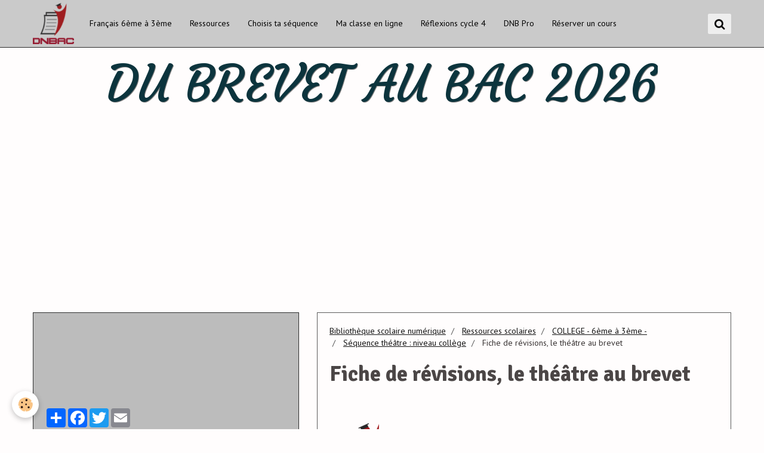

--- FILE ---
content_type: text/html; charset=UTF-8
request_url: https://www.dubrevetaubac.fr/page/content/college/sequence-theatre-niveau-college/fiche-de-revisions-le-theatre-au-brevet.html
body_size: 214884
content:
<!DOCTYPE html>
<html lang="fr">
    <head>
        <title>Fiche de révisions, le théâtre au brevet</title>
        <!-- smart / dots -->
<meta http-equiv="Content-Type" content="text/html; charset=utf-8">
<!--[if IE]>
<meta http-equiv="X-UA-Compatible" content="IE=edge">
<![endif]-->
<meta name="viewport" content="width=device-width, initial-scale=1, maximum-scale=1.0, user-scalable=no">
<meta name="msapplication-tap-highlight" content="no">
  <link href="//www.dubrevetaubac.fr/fr/themes/designlines/6033688ab3ef3a158f2b6b80.css?v=76f23d958f047f07aa04298bb074373a" rel="stylesheet">
  <meta property="og:title" content="Fiche de révisions, le théâtre au brevet"/>
  <meta property="og:url" content="https://www.dubrevetaubac.fr/page/content/college/sequence-theatre-niveau-college/fiche-de-revisions-le-theatre-au-brevet.html"/>
  <meta property="og:type" content="website"/>
  <link href="//www.dubrevetaubac.fr/fr/themes/designlines/602409bd4980400661875c1c.css?v=71bd08fa3619cdf2f7484194be6ffd6d" rel="stylesheet">
  <link rel="canonical" href="https://www.dubrevetaubac.fr/page/content/college/sequence-theatre-niveau-college/fiche-de-revisions-le-theatre-au-brevet.html">
<meta name="msvalidate.01" content="AD9067C6F65C9B90E28E5F3A9D488C4E">
<meta name="google-site-verification" content="EQ-4NNxHSFEimQagSw167BbjfiTYu-lFF6syjIaf1ZA">
<meta name="generator" content="e-monsite (e-monsite.com)">

<link rel="icon" href="https://www.dubrevetaubac.fr/medias/site/favicon/logo.png">




<meta charset="utf-8">


<meta http-equiv="X-UA-Compatible" content="IE=edge">

<meta name="viewport" content="width=device-width, initial-scale=1.0">

<!-- Référencement -->
<meta name="robots" content="index, follow">
<meta name="googlebot" content="index, follow, max-snippet:-1, max-image-preview:large, max-video-preview:-1">
<meta name="author" content="Du Brevet au Bac">
<meta name="copyright" content="© Du Brevet au Bac 2026">

<meta name="HandheldFriendly" content="true">
<meta name="MobileOptimized" content="width">


<meta name="theme-color" content="#CACACA">
<meta name="msapplication-navbutton-color" content="#CACACA">
<meta name="apple-mobile-web-app-capable" content="yes">
<meta name="apple-mobile-web-app-status-bar-style" content="black-translucent">


<meta property="og:type" content="website">
<meta property="og:title" content="Préparer et réviser le bac de français et de philosophie - Du brevet au bac">
<meta property="og:description" content="Annales corrigées, fiches de révision, méthodes et ressources pour réussir le brevet et le bac 2026 en français, philosophie et HLP.">
<meta property="og:url" content="https://www.dubrevetaubac.fr/">
<meta property="og:image" content="https://www.dubrevetaubac.fr/medias/images/du-francais-a-la-philo-5.jpg">


<meta name="twitter:card" content="summary_large_image">
<meta name="twitter:title" content="Préparer et réviser le bac de français et de philosophie - Du brevet au bac">
<meta name="twitter:description" content="Toutes les ressources pour réussir : annales corrigées, fiches, coaching et méthodes de révision.">
<meta name="twitter:image" content="https://www.dubrevetaubac.fr/medias/images/du-francais-a-la-philo-5.jpg">


<meta http-equiv="Content-Security-Policy" content="upgrade-insecure-requests">


<meta name="msvalidate.01" content="AD9067C6F65C9B90E28E5F3A9D488C4E">
<meta name="google-site-verification" content="EQ-4NNxHSFEimQagSw167BbjfiTYu-lFF6syjIaf1ZA">




        <meta name="theme-color" content="#CACACA">
        <meta name="msapplication-navbutton-color" content="#CACACA">
        <meta name="apple-mobile-web-app-capable" content="yes">
        <meta name="apple-mobile-web-app-status-bar-style" content="black-translucent">

                
                                    
                                    
                                     
                                                                                                                    
            <link href="https://fonts.googleapis.com/css?family=PT%20Sans:300,400,700%7CSignika:300,400,700%7CCourgette:300,400,700&display=swap" rel="stylesheet">
        
        <link href="https://maxcdn.bootstrapcdn.com/font-awesome/4.7.0/css/font-awesome.min.css" rel="stylesheet">

        <link href="//www.dubrevetaubac.fr/themes/combined.css?v=6_1646067808_1304" rel="stylesheet">

        <!-- EMS FRAMEWORK -->
        <script src="//www.dubrevetaubac.fr/medias/static/themes/ems_framework/js/jquery.min.js"></script>
        <!-- HTML5 shim and Respond.js for IE8 support of HTML5 elements and media queries -->
        <!--[if lt IE 9]>
        <script src="//www.dubrevetaubac.fr/medias/static/themes/ems_framework/js/html5shiv.min.js"></script>
        <script src="//www.dubrevetaubac.fr/medias/static/themes/ems_framework/js/respond.min.js"></script>
        <![endif]-->
        <script src="//www.dubrevetaubac.fr/medias/static/themes/ems_framework/js/ems-framework.min.js?v=2087"></script>
        <script src="https://www.dubrevetaubac.fr/themes/content.js?v=6_1646067808_1304&lang=fr"></script>

            <script src="//www.dubrevetaubac.fr/medias/static/js/rgpd-cookies/jquery.rgpd-cookies.js?v=2087"></script>
    <script>
                                    $(document).ready(function() {
            $.RGPDCookies({
                theme: 'ems_framework',
                site: 'www.dubrevetaubac.fr',
                privacy_policy_link: '/about/privacypolicy/',
                cookies: [{"id":null,"favicon_url":"https:\/\/ssl.gstatic.com\/analytics\/20210414-01\/app\/static\/analytics_standard_icon.png","enabled":true,"model":"google_analytics","title":"Google Analytics","short_description":"Permet d'analyser les statistiques de consultation de notre site","long_description":"Indispensable pour piloter notre site internet, il permet de mesurer des indicateurs comme l\u2019affluence, les produits les plus consult\u00e9s, ou encore la r\u00e9partition g\u00e9ographique des visiteurs.","privacy_policy_url":"https:\/\/support.google.com\/analytics\/answer\/6004245?hl=fr","slug":"google-analytics"},{"id":null,"favicon_url":"","enabled":true,"model":"addthis","title":"AddThis","short_description":"Partage social","long_description":"Nous utilisons cet outil afin de vous proposer des liens de partage vers des plateformes tiers comme Twitter, Facebook, etc.","privacy_policy_url":"https:\/\/www.oracle.com\/legal\/privacy\/addthis-privacy-policy.html","slug":"addthis"}],
                modal_title: 'Gestion\u0020des\u0020cookies',
                modal_description: 'd\u00E9pose\u0020des\u0020cookies\u0020pour\u0020am\u00E9liorer\u0020votre\u0020exp\u00E9rience\u0020de\u0020navigation,\nmesurer\u0020l\u0027audience\u0020du\u0020site\u0020internet,\u0020afficher\u0020des\u0020publicit\u00E9s\u0020personnalis\u00E9es,\nr\u00E9aliser\u0020des\u0020campagnes\u0020cibl\u00E9es\u0020et\u0020personnaliser\u0020l\u0027interface\u0020du\u0020site.',
                privacy_policy_label: 'Consulter\u0020la\u0020politique\u0020de\u0020confidentialit\u00E9',
                check_all_label: 'Tout\u0020cocher',
                refuse_button: 'Refuser',
                settings_button: 'Param\u00E9trer',
                accept_button: 'Accepter',
                callback: function() {
                    // website google analytics case (with gtag), consent "on the fly"
                    if ('gtag' in window && typeof window.gtag === 'function') {
                        if (window.jsCookie.get('rgpd-cookie-google-analytics') === undefined
                            || window.jsCookie.get('rgpd-cookie-google-analytics') === '0') {
                            gtag('consent', 'update', {
                                'ad_storage': 'denied',
                                'analytics_storage': 'denied'
                            });
                        } else {
                            gtag('consent', 'update', {
                                'ad_storage': 'granted',
                                'analytics_storage': 'granted'
                            });
                        }
                    }
                }
            });
        });
    </script>

        <script async src="https://www.googletagmanager.com/gtag/js?id=G-4VN4372P6E"></script>
<script>
    window.dataLayer = window.dataLayer || [];
    function gtag(){dataLayer.push(arguments);}
    
    gtag('consent', 'default', {
        'ad_storage': 'denied',
        'analytics_storage': 'denied'
    });
    
    gtag('js', new Date());
    gtag('config', 'G-4VN4372P6E');
</script>

        
    <!-- Global site tag (gtag.js) -->
        <script async src="https://www.googletagmanager.com/gtag/js?id=UA-114035986-1"></script>
        <script>
        window.dataLayer = window.dataLayer || [];
        function gtag(){dataLayer.push(arguments);}

gtag('consent', 'default', {
            'ad_storage': 'denied',
            'analytics_storage': 'denied'
        });
        gtag('set', 'allow_ad_personalization_signals', false);
                gtag('js', new Date());
        gtag('config', 'UA-114035986-1');
    </script>
        <script type="application/ld+json">
    {
        "@context" : "https://schema.org/",
        "@type" : "WebSite",
        "name" : "DU BREVET AU BAC 2026",
        "url" : "https://www.dubrevetaubac.fr/"
    }
</script>
            </head>
    <body id="page_run_content_college_sequence-theatre-niveau-college_fiche-de-revisions-le-theatre-au-brevet" class="le-brevet-de-francais">
        

                <!-- CUSTOMIZE AREA -->
        <div id="top-site">
            <div id="20668-31" style="text-align:center;"><script src="//ads.themoneytizer.com/s/gen.js?type=31"></script><script src="//ads.themoneytizer.com/s/requestform.js?siteId=20668&formatId=31"></script></div>
<!-- InMobi Choice. Consent Manager Tag v3.0 (for TCF 2.2) --><script type="text/javascript" async=true>
(function() {
  var host = "www.themoneytizer.com";
  var element = document.createElement('script');
  var firstScript = document.getElementsByTagName('script')[0];
  var url = 'https://cmp.inmobi.com'
    .concat('/choice/', '6Fv0cGNfc_bw8', '/', host, '/choice.js?tag_version=V3');
  var uspTries = 0;
  var uspTriesLimit = 3;
  element.async = true;
  element.type = 'text/javascript';
  element.src = url;

  firstScript.parentNode.insertBefore(element, firstScript);

  function makeStub() {
    var TCF_LOCATOR_NAME = '__tcfapiLocator';
    var queue = [];
    var win = window;
    var cmpFrame;

    function addFrame() {
      var doc = win.document;
      var otherCMP = !!(win.frames[TCF_LOCATOR_NAME]);

      if (!otherCMP) {
        if (doc.body) {
          var iframe = doc.createElement('iframe');

          iframe.style.cssText = 'display:none';
          iframe.name = TCF_LOCATOR_NAME;
          doc.body.appendChild(iframe);
        } else {
          setTimeout(addFrame, 5);
        }
      }
      return !otherCMP;
    }

    function tcfAPIHandler() {
      var gdprApplies;
      var args = arguments;

      if (!args.length) {
        return queue;
      } else if (args[0] === 'setGdprApplies') {
        if (
          args.length > 3 &&
          args[2] === 2 &&
          typeof args[3] === 'boolean'
        ) {
          gdprApplies = args[3];
          if (typeof args[2] === 'function') {
            args[2]('set', true);
          }
        }
      } else if (args[0] === 'ping') {
        var retr = {
          gdprApplies: gdprApplies,
          cmpLoaded: false,
          cmpStatus: 'stub'
        };

        if (typeof args[2] === 'function') {
          args[2](retr);
        }
      } else {
        if(args[0] === 'init' && typeof args[3] === 'object') {
          args[3] = Object.assign(args[3], { tag_version: 'V3' });
        }
        queue.push(args);
      }
    }

    function postMessageEventHandler(event) {
      var msgIsString = typeof event.data === 'string';
      var json = {};

      try {
        if (msgIsString) {
          json = JSON.parse(event.data);
        } else {
          json = event.data;
        }
      } catch (ignore) {}

      var payload = json.__tcfapiCall;

      if (payload) {
        window.__tcfapi(
          payload.command,
          payload.version,
          function(retValue, success) {
            var returnMsg = {
              __tcfapiReturn: {
                returnValue: retValue,
                success: success,
                callId: payload.callId
              }
            };
            if (msgIsString) {
              returnMsg = JSON.stringify(returnMsg);
            }
            if (event && event.source && event.source.postMessage) {
              event.source.postMessage(returnMsg, '*');
            }
          },
          payload.parameter
        );
      }
    }

    while (win) {
      try {
        if (win.frames[TCF_LOCATOR_NAME]) {
          cmpFrame = win;
          break;
        }
      } catch (ignore) {}

      if (win === window.top) {
        break;
      }
      win = win.parent;
    }
    if (!cmpFrame) {
      addFrame();
      win.__tcfapi = tcfAPIHandler;
      win.addEventListener('message', postMessageEventHandler, false);
    }
  };

  makeStub();

  var uspStubFunction = function() {
    var arg = arguments;
    if (typeof window.__uspapi !== uspStubFunction) {
      setTimeout(function() {
        if (typeof window.__uspapi !== 'undefined') {
          window.__uspapi.apply(window.__uspapi, arg);
        }
      }, 500);
    }
  };

  var checkIfUspIsReady = function() {
    uspTries++;
    if (window.__uspapi === uspStubFunction && uspTries < uspTriesLimit) {
      console.warn('USP is not accessible');
    } else {
      clearInterval(uspInterval);
    }
  };

  if (typeof window.__uspapi === 'undefined') {
    window.__uspapi = uspStubFunction;
    var uspInterval = setInterval(checkIfUspIsReady, 6000);
  }
})();
</script><!-- End InMobi Choice. Consent Manager Tag v3.0 (for TCF 2.2) -->
        </div>
        
        <!-- NAV -->
        <nav class="navbar navbar-top">
            <div class="container">
                <div class="navbar-header">
                                        <button data-toggle="collapse" data-target="#navbar" data-orientation="horizontal" class="btn btn-link navbar-toggle">
                		<i class="fa fa-bars"></i>
					</button>
                                                            <a class="brand" href="https://www.dubrevetaubac.fr/">
                                                <img src="https://www.dubrevetaubac.fr/medias/site/logos/dnbac.png" alt="DU BREVET AU BAC 2026" class="visible-desktop">
                                                                    </a>
                                    </div>
                                <div id="navbar" class="collapse">
                        <ul class="nav navbar-nav">
                    <li>
                <a href="https://www.dubrevetaubac.fr/page/content/college/"onclick="window.open(this.href);return false;">
                                        Français 6ème à 3ème 
                </a>
                            </li>
                    <li>
                <a href="https://www.dubrevetaubac.fr/page/content/college/">
                                        Ressources
                </a>
                            </li>
                    <li>
                <a href="http://www.sujetscorrigesbac.fr/pages/cycle-des-apprentissages-du-francais-cycles-2-3-et-4-cp-a-3eme/ma-classe-en-ligne-niveau-college-revisions-de-francais-continuite-pedagogique/les-sequences-et-objets-d-etude-en-francais-au-college-5e-4e-3e/"onclick="window.open(this.href);return false;">
                                        Choisis ta séquence
                </a>
                            </li>
                    <li>
                <a href="http://www.sujetscorrigesbac.fr/pages/cycle-des-apprentissages-du-francais-cycles-2-3-et-4-cp-a-3eme/ma-classe-en-ligne-niveau-college-revisions-de-francais-continuite-pedagogique/"onclick="window.open(this.href);return false;">
                                        Ma classe en ligne
                </a>
                            </li>
                    <li>
                <a href="http://www.sujetscorrigesbac.fr/pages/cycle-des-apprentissages-du-francais-cycles-2-3-et-4-cp-a-3eme/ma-classe-en-ligne-niveau-college-revisions-de-francais-continuite-pedagogique/reflexions-cycle-4/"onclick="window.open(this.href);return false;">
                                        Réflexions cycle 4
                </a>
                            </li>
                    <li>
                <a href="http://www.sujetscorrigesbac.fr/pages/cycle-des-apprentissages-du-francais-cycles-2-3-et-4-cp-a-3eme/ressources-d-accompagnement-du-programme-de-francais-cycle-4-regarder-le-monde-inventer-des-mondes/sujets-corriges-du-diplome-national-du-brevet-les-annales/dnb-brevet-serie-professionnelle-francais-metropole-2021-consultez-les-sujets-et-les-corriges-de-2013-a-2021.html"onclick="window.open(this.href);return false;">
                                        DNB Pro
                </a>
                            </li>
                    <li>
                <a href="http://www.sujetscorrigesbac.fr/pages/demande-de-cours-en-ligne-en-francais-du-brevet-au-bac.html"onclick="window.open(this.href);return false;">
                                        Réserver un cours
                </a>
                            </li>
            </ul>

                </div>
                
                                <div class="navbar-buttons">
                                                            <div class="navbar-search">
                        <a class="btn btn-primary" href="javascript:void(0)">
                            <i class="fa fa-search fa-lg"></i>
                        </a>
                        <form method="get" action="https://www.dubrevetaubac.fr/search/site/" class="hide">
                            <div class="input-group">
                            	<div class="input-group-addon">
                    				<i class="fa fa-search"></i>
                    			</div>
                                <input type="text" name="q" value="" placeholder="Votre recherche" pattern=".{3,}" required title="Seuls les mots de plus de deux caractères sont pris en compte lors de la recherche.">
                        		<div class="input-group-btn">
                    				<button type="submit" class="btn btn-primary">OK</button>
                    			</div>
                            </div>
                        </form>
                    </div>
                                                        </div>
                            </div>
        </nav>
                <!-- HEADER -->
        <header id="header">
                                            <a class="brand" href="https://www.dubrevetaubac.fr/">
                                                            <span>DU BREVET AU BAC 2026</span>
                                    </a>
                                    </header>
        <!-- //HEADER -->
        
        <!-- WRAPPER -->
                                                                <div id="wrapper" class="container">
            <!-- MAIN -->
            <div id="main">
                                       <ol class="breadcrumb">
                  <li>
            <a href="https://www.dubrevetaubac.fr/">Bibliothèque scolaire numérique</a>
        </li>
                        <li>
            <a href="https://www.dubrevetaubac.fr/page/content/">Ressources scolaires</a>
        </li>
                        <li>
            <a href="https://www.dubrevetaubac.fr/page/content/college/">COLLEGE   - 6ème à 3ème -</a>
        </li>
                        <li>
            <a href="https://www.dubrevetaubac.fr/page/content/college/sequence-theatre-niveau-college/">Séquence théâtre : niveau collège</a>
        </li>
                        <li class="active">
            Fiche de révisions, le théâtre au brevet
         </li>
            </ol>
                                
                                                                    
                                <div class="view view-pages" id="view-page"  data-id-page="578c967d4c085c970ffdc93a" >
            <h1 class="view-title">Fiche de révisions, le théâtre au brevet</h1>
        
            <div id="rows-6033688ab3ef3a158f2b6b80" class="rows" data-total-pages="1" data-current-page="1">
                                                            
                
                        
                        
                                
                                <div class="row-container rd-1 page_1">
            	<div class="row-content">
        			                        			    <div class="row" data-role="line">

                    
                                                
                                                                        
                                                
                                                
						                                                                                    
                                        				<div data-role="cell" class="column" style="width:100%">
            					<div id="cell-578c960c39405c970ffd1572" class="column-content">            							<div>
<p>&nbsp;</p>

<p><img alt="DNBac" src="/medias/images/dnbac-logo.png" /></p>

<h2 style="text-align: center;"><strong><span style="color: rgb(0, 128, 128);">S&eacute;quence th&eacute;&acirc;tre</span></strong></h2>

<p>&nbsp;</p>

<p>&nbsp;</p>

<p style="text-align: justify;"><span class="postbody"><font size="2"><span style="color: darkred;"><span style="font-weight: bold;">LE THE&Acirc;TRE<br />
<br />
*** Fiche de r&eacute;visions, le th&eacute;&acirc;tre au brevet</span></span><br />
<br />
<br />
La pi&egrave;ce de th&eacute;&acirc;tre est une suite de dialogues, sans narrateur. Il peut s&rsquo;agir de com&eacute;die, de trag&eacute;die ou (au XIX&egrave;me) de drame.<br />
Ce texte est fait pour &ecirc;tre jou&eacute;, vu et entendu. Il faut &ecirc;tre attentif &agrave; toutes les indications dans le texte (registres de langue, r&eacute;partition de la parole, types de phrases) permettant de comprendre les intentions et sentiments des personnages et aux didascalies pour mieux comprendre certains points comme le lieu, le temps, le ton.<br />
<br />
<span style="font-weight: bold;">I. Composition d&rsquo;une pi&egrave;ce</span><br />
<br />
Au d&eacute;but, le changement d&rsquo;acte &eacute;tait li&eacute; &agrave; la n&eacute;cessit&eacute; de changer les bougies donnant la lumi&egrave;re. Chaque acte doit constituer une unit&eacute;. On change de sc&egrave;ne quand un personnage entre ou sort. Les sc&egrave;nes n&rsquo;ont pas toutes la m&ecirc;me importance pour l&rsquo;intrigue.<br />
<br />
Une pi&egrave;ce classique doit comporter cinq actes&nbsp;: I. l&rsquo;exposition (pr&eacute;sentation des personnages et de l&rsquo;intrigue), II. l&rsquo;action (un &eacute;v&eacute;nement survient), III. le n&oelig;ud (la situation para&icirc;t bloqu&eacute;e et d&eacute;sesp&eacute;r&eacute;e), IV. le rebondissement, les p&eacute;rip&eacute;ties (un &eacute;v&eacute;nement d&eacute;bloque la situation), V. le d&eacute;nouement (l&rsquo;intrigue trouve sa solution).<br />
<br />
<span style="font-weight: bold;">II. Composition du texte</span><br />
<br />
Il faut distinguer le texte dit par les com&eacute;diens : les r&eacute;pliques, et les indications sc&eacute;niques : les didascalies.<br />
<br />
Si une r&eacute;plique est longue, c&rsquo;est une tirade. Si le personnage parle seul en sc&egrave;ne (ou se croit seul), c&rsquo;est un monologue. Une r&eacute;plique dite &agrave; part (sans que l&rsquo;interlocuteur ne l&rsquo;entende, en fait destin&eacute;e au public) est un apart&eacute;.<br />
<br />
Les didascalies renseignent sur le d&eacute;cor, les mouvements, le ton &agrave; prendre... Elles permettent de faciliter la mise en sc&egrave;ne.<br />
<br />
<span style="font-weight: bold;">III. La double &eacute;nonciation</span><br />
<br />
Il faut &ecirc;tre attentif au rep&eacute;rage du/des destinataires d&rsquo;une r&eacute;plique. La r&eacute;plique s&rsquo;adresse g&eacute;n&eacute;ralement &agrave; un autre personnage (attention &agrave; l&rsquo;implicite par lequel un personnage peut passer un message sous-entendu). Mais elle s&rsquo;adresse aussi toujours au spectateur et doit produire un effet sur lui&nbsp;: c&rsquo;est pourquoi on parle de &laquo;&nbsp;double &eacute;nonciation&nbsp;&raquo;.<br />
<br />
Au th&eacute;&acirc;tre, l&rsquo;action avance par le dialogue. L&rsquo;ensemble du texte est globalement argumentatif. Les personnages dominants sont ceux qui parlent le plus.<br />
<br />
<span style="font-weight: bold;">IV. Br&egrave;ve histoire du th&eacute;&acirc;tre</span><br />
<br />
Le th&eacute;&acirc;tre classique (du XVIIe si&egrave;cle notamment) r&eacute;pond &agrave; des r&egrave;gles strictes : il est &eacute;crit en vers, l&rsquo;ensemble de la pi&egrave;ce doit ne comprendre qu&rsquo;une seule v&eacute;ritable action, qui se d&eacute;roule sur un m&ecirc;me lieu et en 24 heures maximum (r&egrave;gle des trois unit&eacute;s&nbsp;: unit&eacute; d&rsquo;action, de temps et de lieu). Le respect des biens&eacute;ances impose de ne pas choquer le public (par des combats sur sc&egrave;ne, des morts ou des suicides). La trag&eacute;die est le genre noble, contrairement &agrave; la com&eacute;die.<br />
Vers la fin du XIXe si&egrave;cle, le romantisme transforme le th&eacute;&acirc;tre comme toutes les formes artistiques : les pi&egrave;ces peuvent se d&eacute;rouler dans plusieurs lieux diff&eacute;rents, repr&eacute;senter une longue dur&eacute;e, contenir plusieurs intrigues, ce sont des drames inspir&eacute;s de Shakespeare.<br />
Au XXe si&egrave;cle, d&rsquo;autres genres apparaissent&nbsp;: le th&eacute;&acirc;tre de l&rsquo;absurde (Eug&egrave;ne Ionesco, Samuel Beckett), le th&eacute;&acirc;tre de boulevard (&laquo;&nbsp;Ciel mon mari&nbsp;!&nbsp;&raquo;), </font><br />
<font size="2"><span style="font-weight: bold;">&hellip;<br />
V. Les quatre genres de th&eacute;&acirc;tre classique</span><br />
<br />
1. Trag&eacute;die&nbsp;: Le h&eacute;ros se confronte &agrave; son destin mais l&rsquo;issue est fatale. La trag&eacute;die est destin&eacute;e &agrave; &eacute;mouvoir le public.<br />
Ex&nbsp;: Racine (Andromaque, Britannicus, Iphig&eacute;nie, &hellip;)<br />
<br />
2. Com&eacute;die&nbsp;: Intervention du comique pour distraire et d&eacute;noncer (critiquer).<br />
Ex&nbsp;: Moli&egrave;re (l&rsquo;Avare, le M&eacute;decin malgr&eacute; lui, le Misanthrope, les Femmes savantes,&hellip;)<br />
<br />
3. Tragi-com&eacute;die&nbsp;: Trag&eacute;die qui finit bien (et non pas m&eacute;lange de trag&eacute;die et de com&eacute;die&nbsp;!).<br />
Ex&nbsp;: Le Cid de Corneille.<br />
<br />
4. Drame&nbsp;: M&eacute;lange de trag&eacute;die et de com&eacute;die.<br />
Ex&nbsp;: Shakespeare, anglais du XVIe si&egrave;cle (Rom&eacute;o et Juliette, Hamlet, Songe d&rsquo;une nuit d&rsquo;&eacute;t&eacute;&hellip;). &laquo;&nbsp;Etre ou ne pas &ecirc;tre, telle est la question&nbsp;&raquo;, &laquo;&nbsp;To be or not to be, that is the question&nbsp;&raquo; = Hamlet.<br />
&hellip; et les Romantiques fran&ccedil;ais du XIXe si&egrave;cle&nbsp;: Victor Hugo (Ruy Blas, Hernani,&hellip;), Alfred de Musset (Lorrenzacio)&hellip;<br />
<br />
<span style="font-weight: bold;">VI. Les genres de comique au th&eacute;&acirc;tre</span><br />
<br />
Dans les com&eacute;dies, destin&eacute;es &agrave; distraire le public et &agrave; d&eacute;noncer des injustices, plusieurs genres de comique sont utilis&eacute;s. Ces genres de comique &eacute;taient d&eacute;j&agrave; utilis&eacute;s dans les farces (= spectacles de rue du Moyen-&Acirc;ge, destin&eacute;s &agrave; amuser le peuple) ou la Commedia dell&rsquo;arte (= th&eacute;&acirc;tre d&rsquo;origine italienne avec les personnages d&rsquo;Arlequin, Pierrot, Colombine, Scaramouche, Pantalon, &hellip;)<br />
<br />
1. Comique de situation&nbsp;: Comique ax&eacute; sur les circonstances, sur un &eacute;tat de faits amusant.<br />
Ex&nbsp;: d&eacute;guisements, quiproquo (farce, = n.m., malentendu qui fait qu&rsquo;on prend une personne ou une chose pour une autre).<br />
<br />
2. Comique de mots&nbsp;: Comique ax&eacute; sur le langage, sur les jeux verbaux.<br />
Ex&nbsp;: Jeux de mots, injures, r&eacute;p&eacute;titions.<br />
<br />
3. Comique de gestes&nbsp;: Comique ax&eacute; sur les mouvements, les d&eacute;placements.<br />
Ex&nbsp;: grimaces, poursuites, chute, bastonnade (= coups de b&acirc;ton, d&eacute;j&agrave; pr&eacute;sents dans la farce ou Guignol).<br />
<br />
4. Comique de caract&egrave;re&nbsp;: Comique ax&eacute; sur les &eacute;l&eacute;ments amusants de la personnalit&eacute;.<br />
Ex&nbsp;: manies, comportement.<br />
Ainsi, dans l&rsquo;Avare, Harpagon est une caricature de l&rsquo;avarice.<br />
<br />
NB&nbsp;: Le comique de r&eacute;p&eacute;tition est le fait de r&eacute;p&eacute;ter un de ces quatre genres de comique (c&rsquo;est souvent la r&eacute;p&eacute;tition d&rsquo;une r&eacute;plique&nbsp;: Mais que diable allait-il faire dans cette gal&egrave;re&nbsp;? Les Fourberies de Scapin, Moli&egrave;re). </font><br />
<br />
<br />
<br />
<span style="font-style: italic;"><font size="2">blog.crdp-versailles.fr/blogmmebriscan/public/Theatre_n__15.doc&lrm;</font></span></span><br />
&nbsp;</p>

<p style="text-align: justify;"><img alt="DNBac" src="/medias/images/dnbac-logo.png" /></p>
</div>


            						            					</div>
            				</div>
																		        			</div>
                            		</div>
                        	</div>
						                                                            
                
                        
                        
                                
                                <div class="row-container rd-2 page_1">
            	<div class="row-content">
        			        			<h2 class="row-title">
                                                    Le théâtre au collège
                                            </h2>
    				                        			    <div class="row" data-role="line">

                    
                                                
                                                                                                                            
                                                
                                                
						                                                                                    
                                        				<div data-role="cell" class="column column-highlighted" style="width:100%">
            					<div id="cell-5bd59abc33d45a7fd7bd2226" class="column-content">            							<ul class="media-list media-stacked" data-addon="pages">
    
            <li class="media" data-category="sequence-theatre-niveau-college">
        <div class="media-body">
        <h3 class="media-heading">
            <a href="https://www.dubrevetaubac.fr/page/content/college/sequence-theatre-niveau-college/les-notions-a-maitriser-pour-la-sequence-theatre.html">Les notions à maîtriser pour la séquence théâtre</a>
                    </h3>
            </div>
</li>
<li class="media" data-category="sequence-theatre-niveau-college">
        <div class="media-body">
        <h3 class="media-heading">
            <a href="https://www.dubrevetaubac.fr/page/content/college/sequence-theatre-niveau-college/sujet-brevet-2006-sequence-theatre-pondichery.html">Sujet brevet 2006, séquence théâtre, Pondichéry</a>
                    </h3>
            </div>
</li>
<li class="media" data-category="sequence-theatre-niveau-college">
        <div class="media-body">
        <h3 class="media-heading">
            <a href="https://www.dubrevetaubac.fr/page/content/college/sequence-theatre-niveau-college/brevet-blanc-sq-theatre-musset-brevet-2013.html">Brevet blanc, sq théâtre, Musset, Brevet 2013</a>
                    </h3>
            </div>
</li>
<li class="media" data-category="sequence-theatre-niveau-college">
        <div class="media-body">
        <h3 class="media-heading">
            <a href="https://www.dubrevetaubac.fr/page/content/college/sequence-theatre-niveau-college/fiche-de-revisions-le-theatre-au-brevet.html">Fiche de révisions, le théâtre au brevet</a>
                    </h3>
            </div>
</li>
<li class="media" data-category="sequence-theatre-niveau-college">
        <div class="media-body">
        <h3 class="media-heading">
            <a href="https://www.dubrevetaubac.fr/page/content/college/sequence-theatre-niveau-college/controle-sur-le-theatre-corrige-niveau-3eme-college.html">Contrôle sur le théâtre corrigé, niveau 3ème collège</a>
                    </h3>
            </div>
</li>
    </ul>


            						            					</div>
            				</div>
																		        			</div>
                            		</div>
                        	</div>
						                                                            
                
                        
                        
                                
                                <div class="row-container rd-3 page_1">
            	<div class="row-content">
        			                        			    <div class="row" data-role="line">

                    
                                                
                                                                        
                                                
                                                
						                                                                                    
                                        				<div data-role="cell" class="column" style="width:100%">
            					<div id="cell-5bd58639d15e5a7fd7bd0500" class="column-content">            							
<script async src="//pagead2.googlesyndication.com/pagead/js/adsbygoogle.js"></script>
<!-- Catégorie français -->
<ins class="adsbygoogle"
     style="display:block"
     data-ad-client="ca-pub-2061682479958927"
     data-ad-slot="3994008848"
     data-ad-format="link"
     data-full-width-responsive="true"></ins>
<script>
(adsbygoogle = window.adsbygoogle || []).push({});
</script>

<h2><span style="color:#008080;"><strong>Pour aller plus loin&nbsp;</strong></span></h2>
<script async src="//pagead2.googlesyndication.com/pagead/js/adsbygoogle.js"></script>
<ins class="adsbygoogle"
     style="display:inline-block;width:700px;height:160px"
     data-ad-client="ca-pub-2061682479958927"
     data-ad-slot="9125560698"></ins>
<script>
     (adsbygoogle = window.adsbygoogle || []).push({});
</script>
<script async src="//pagead2.googlesyndication.com/pagead/js/adsbygoogle.js"></script>
<ins class="adsbygoogle"
     style="display:inline-block;width:740px;height:600px"
     data-ad-client="ca-pub-2061682479958927"
     data-ad-slot="6397097678"></ins>
<script>
     (adsbygoogle = window.adsbygoogle || []).push({});
</script>

            						            					</div>
            				</div>
																		        			</div>
                            		</div>
                        	</div>
						</div>

    
    
            <p class="text-muted last-update toto">
            <small><i class="fa fa-calendar"></i> Date de dernière mise à jour : 07/07/2021</small>
        </p>
    

            

<div class="plugins">
               <div id="social-4e821bb6f4666fde4dbc0278" class="plugin" data-plugin="social">
    <div class="a2a_kit a2a_kit_size_32 a2a_default_style">
        <a class="a2a_dd" href="https://www.addtoany.com/share"></a>
        <a class="a2a_button_facebook"></a>
        <a class="a2a_button_twitter"></a>
        <a class="a2a_button_email"></a>
    </div>
    <script>
        var a2a_config = a2a_config || {};
        a2a_config.onclick = 1;
        a2a_config.locale = "fr";
    </script>
    <script async src="https://static.addtoany.com/menu/page.js"></script>
</div>    
    
                                                    <span class="text-muted">Les commentaires sont clôturés</span>
                        </div>
    </div>

<script>
    emsChromeExtension.init('page', '578c967d4c085c970ffdc93a', 'e-monsite.com');
</script>

            </div>
            <!-- //MAIN -->

                        <!-- SIDEBAR -->
            <div id="sidebar">
                <div id="sidebar-wrapper">
                                        <p class="brand">
                        <a href="https://www.dubrevetaubac.fr/">
                                                        <img src="https://www.dubrevetaubac.fr/medias/site/logos/dnbac.png" alt="prepabac" class="hidden-desktop">
                                                                                </a>
                    </p>
                    
                                                                                                                                                                                                        <div class="widget" data-id="widget_social_post">
                                                                                                            <div id="widget1" class="widget-content" data-role="widget-content">
                                        <div id="social-695caf69e154ac12dbd44f10" class="plugin" data-plugin="social">
    <div class="a2a_kit a2a_kit_size_32 a2a_default_style">
        <a class="a2a_dd" href="https://www.addtoany.com/share"></a>
        <a class="a2a_button_facebook"></a>
        <a class="a2a_button_twitter"></a>
        <a class="a2a_button_email"></a>
    </div>
    <script>
        var a2a_config = a2a_config || {};
        a2a_config.onclick = 1;
        a2a_config.locale = "fr";
    </script>
    <script async src="https://static.addtoany.com/menu/page.js"></script>
</div>
                                    </div>
                                                                    </div>
                                                                                                                                                                                                                                                                                                                                                                <div class="widget" data-id="widget_htmltext">
                                                                                                            <div id="widget2" class="widget-content" data-role="widget-content">
                                        <div id="20668-2"><script src="//ads.themoneytizer.com/s/gen.js?type=2"></script><script src="//ads.themoneytizer.com/s/requestform.js?siteId=20668&formatId=2" ></script></div>
                                    </div>
                                                                    </div>
                                                                                                                                                                                                                                                                                                    <div class="widget" data-id="widget_visualtext">
                                                                                                            <div id="widget3" class="widget-content" data-role="widget-content">
                                        <p><a href="http://www.sujetscorrigesbac.fr/contact/demande-de-renseignements.html" target="_blank" title="Cours en ligne"><img alt="Cours en ligne" class="img-center" height="235" src="https://www.dubrevetaubac.fr/medias/images/cours-en-ligne.png?fx=r_470_343" width="470" /></a></p>

                                    </div>
                                                                    </div>
                                                                                                                                                                                                                                                                                                    <div class="widget" data-id="widget_visualtext">
                                                                                                            <div id="widget4" class="widget-content" data-role="widget-content">
                                        <p><a href="http://www.sujetscorrigesbac.fr/pages/demande-de-cours-en-ligne-en-francais-du-brevet-au-bac.html" target="_blank" title="Cours"><img alt="Cours" class="img-center" height="343" src="https://www.dubrevetaubac.fr/medias/images/cours.jpg?fx=r_470_343" width="469" /></a></p>

                                    </div>
                                                                    </div>
                                                                                                                                                                                                                                                                                                    <div class="widget" data-id="widget_visualtext">
                                                                                                            <div id="widget5" class="widget-content" data-role="widget-content">
                                        <h1><em><span style="color:#f39c12;"><strong>5&egrave;me</strong></span></em></h1>

<ul>
	<li><strong><a href="http://www.sujetscorrigesbac.fr/pages/cycle-des-apprentissages-du-francais-cycles-2-3-et-4-cp-a-3eme/ma-classe-en-ligne-niveau-college-revisions-de-francais-continuite-pedagogique/les-sequences-et-objets-d-etude-en-francais-au-college-5e-4e-3e/imaginer-des-univers-nouveaux-classe-de-5e.html" target="_blank">Imaginer des mondes&nbsp;</a></strong></li>
	<li><strong><a href="http://www.sujetscorrigesbac.fr/pages/cycle-des-apprentissages-du-francais-cycles-2-3-et-4-cp-a-3eme/ma-classe-en-ligne-niveau-college-revisions-de-francais-continuite-pedagogique/les-sequences-et-objets-d-etude-en-francais-au-college-5e-4e-3e/5e-heros-heroines-et-heroismes-agir-sur-le-monde.html" target="_blank">H&eacute;ros, h&eacute;ro&iuml;nes, h&eacute;ro&iuml;smes</a></strong></li>
	<li><strong><a href="http://www.sujetscorrigesbac.fr/pages/cycle-des-apprentissages-du-francais-cycles-2-3-et-4-cp-a-3eme/ma-classe-en-ligne-niveau-college-revisions-de-francais-continuite-pedagogique/les-sequences-et-objets-d-etude-en-francais-au-college-5e-4e-3e/5e.html" target="_blank">Le voyage,&nbsp;l&#39;aventure vers l&rsquo;inconnu</a></strong></li>
	<li><strong><a href="http://www.sujetscorrigesbac.fr/pages/cycle-des-apprentissages-du-francais-cycles-2-3-et-4-cp-a-3eme/ma-classe-en-ligne-niveau-college-revisions-de-francais-continuite-pedagogique/les-sequences-et-objets-d-etude-en-francais-au-college-5e-4e-3e/5e-vivre-en-societe-avec-autrui-familles-amis-reseaux.html#google_vignette" target="_blank">Vivre en soci&eacute;t&eacute;: familles, amis, r&eacute;seaux</a></strong></li>
	<li><strong><a href="http://www.sujetscorrigesbac.fr/pages/cycle-des-apprentissages-du-francais-cycles-2-3-et-4-cp-a-3eme/ma-classe-en-ligne-niveau-college-revisions-de-francais-continuite-pedagogique/reflexions-cycle-4/5e-l-etre-humain-est-il-maitre-de-la-nature.html" target="_blank">L&#39;homme est-il ma&icirc;tre de la nature?&nbsp;</a></strong></li>
</ul>

<h1><em><span style="color:#f39c12;"><strong>4&egrave;me</strong></span></em></h1>

<ul>
	<li><strong><a href="http://www.sujetscorrigesbac.fr/pages/cycle-des-apprentissages-du-francais-cycles-2-3-et-4-cp-a-3eme/ma-classe-en-ligne-niveau-college-revisions-de-francais-continuite-pedagogique/les-sequences-et-objets-d-etude-en-francais-au-college-5e-4e-3e/regarder-le-monde-inventer-des-mondes.html" target="_blank">La fiction et le r&eacute;el&nbsp;</a></strong></li>
	<li><strong><a href="http://www.sujetscorrigesbac.fr/pages/cycle-des-apprentissages-du-francais-cycles-2-3-et-4-cp-a-3eme/ma-classe-en-ligne-niveau-college-revisions-de-francais-continuite-pedagogique/les-sequences-et-objets-d-etude-en-francais-au-college-5e-4e-3e/4e-agir-sur-le-monde-informer-s-informer-deformer.html" target="_blank">Agir sur le monde&nbsp;</a></strong></li>
	<li><strong><a href="http://www.sujetscorrigesbac.fr/pages/cycle-des-apprentissages-du-francais-cycles-2-3-et-4-cp-a-3eme/ma-classe-en-ligne-niveau-college-revisions-de-francais-continuite-pedagogique/les-sequences-et-objets-d-etude-en-francais-au-college-5e-4e-3e/4e-se-chercher-se-construire-dire-l-amour.html" target="_blank">Se chercher, se construire</a></strong></li>
	<li><strong><a href="http://www.sujetscorrigesbac.fr/pages/cycle-des-apprentissages-du-francais-cycles-2-3-et-4-cp-a-3eme/ma-classe-en-ligne-niveau-college-revisions-de-francais-continuite-pedagogique/les-sequences-et-objets-d-etude-en-francais-au-college-5e-4e-3e/4e-vivre-en-societe-individu-et-societe-confrontations-de-valeurs-classe-de-4e.html" target="_blank">Vivre en soci&eacute;t&eacute;</a></strong></li>
</ul>

<h1><em><span style="color:#f39c12;"><strong>3&egrave;me</strong></span></em></h1>

<ul>
	<li><strong><a href="http://www.sujetscorrigesbac.fr/pages/cycle-des-apprentissages-du-francais-cycles-2-3-et-4-cp-a-3eme/ma-classe-en-ligne-niveau-college-revisions-de-francais-continuite-pedagogique/les-sequences-et-objets-d-etude-en-francais-au-college-5e-4e-3e/invitation-au-voyage-ferroviaire-vision-poetique-du-monde-moderne-voyage-vers-l-inconnu-et-interieur-commentaires-brevets-blancs-corriges.html" target="_blank">Visions po&eacute;tiques du monde</a></strong></li>
	<li><strong><a href="http://www.sujetscorrigesbac.fr/pages/cycle-des-apprentissages-du-francais-cycles-2-3-et-4-cp-a-3eme/ma-classe-en-ligne-niveau-college-revisions-de-francais-continuite-pedagogique/les-sequences-et-objets-d-etude-en-francais-au-college-5e-4e-3e/3e-agir-dans-la-cite-individu-et-pouvoir.html" target="_blank">Agir dans la cit&eacute;</a>&nbsp;</strong></li>
	<li><strong><a href="http://www.sujetscorrigesbac.fr/pages/cycle-des-apprentissages-du-francais-cycles-2-3-et-4-cp-a-3eme/ma-classe-en-ligne-niveau-college-revisions-de-francais-continuite-pedagogique/les-sequences-et-objets-d-etude-en-francais-au-college-5e-4e-3e/3e-se-chercher-se-construire-se-raconter-se-representer.html" target="_blank">Se chercher, se construire</a></strong></li>
	<li><strong><a href="http://www.sujetscorrigesbac.fr/pages/cycle-des-apprentissages-du-francais-cycles-2-3-et-4-cp-a-3eme/ma-classe-en-ligne-niveau-college-revisions-de-francais-continuite-pedagogique/les-sequences-et-objets-d-etude-en-francais-au-college-5e-4e-3e/3e-denoncer-les-travers-de-la-societe.html" target="_blank">D&eacute;noncer, la satire</a></strong></li>
</ul>

                                    </div>
                                                                    </div>
                                                                                                                                                                                                                                                                                                    <div class="widget" data-id="widget_visualtext">
                                                                                                            <div id="widget6" class="widget-content" data-role="widget-content">
                                        <h3><span style="color:#000000;"><strong>DNB 2021</strong></span></h3>

<h4><span style="color:#000000;"><strong>Annales 2013/2021</strong></span></h4>

<h4><span style="color:#000000;"><strong>DNB G&eacute;n&eacute;ral</strong></span></h4>

<ul>
	<li><strong><a href="http://www.sujetscorrigesbac.fr/pages/cycle-des-apprentissages-du-francais-cycles-2-3-et-4-cp-a-3eme/ressources-d-accompagnement-du-programme-de-francais-cycle-4-regarder-le-monde-inventer-des-mondes/sujets-corriges-du-diplome-national-du-brevet-les-annales/annales-dnb-francais-metropole-dnb-corriges-des-sujets-des-la-sortie-de-l-epreuve-annales-corrigees-2012-a-2021.html" target="_blank">DNB G m&eacute;tropole</a></strong></li>
	<li><strong><a href="http://www.sujetscorrigesbac.fr/pages/cycle-des-apprentissages-du-francais-cycles-2-3-et-4-cp-a-3eme/ressources-d-accompagnement-du-programme-de-francais-cycle-4-regarder-le-monde-inventer-des-mondes/sujets-corriges-du-diplome-national-du-brevet-les-annales/annales-dnb-general-francais-dom-tom-corriges-des-sujets-des-la-sortie-de-l-epreuve-annales-corrigees-2012-a-2021.html" target="_blank">DOM-TOM</a></strong></li>
	<li><strong><a href="http://www.sujetscorrigesbac.fr/pages/cycle-des-apprentissages-du-francais-cycles-2-3-et-4-cp-a-3eme/ressources-d-accompagnement-du-programme-de-francais-cycle-4-regarder-le-monde-inventer-des-mondes/sujets-corriges-du-diplome-national-du-brevet-les-annales/annales-dnb-general-francais-pondichery-corriges-des-sujets-pour-vous-entrainer-annales-corrigees-2013-a-2021.html" target="_blank">Pondich&eacute;ry&nbsp;</a></strong></li>
	<li><strong><a href="http://www.sujetscorrigesbac.fr/pages/cycle-des-apprentissages-du-francais-cycles-2-3-et-4-cp-a-3eme/ressources-d-accompagnement-du-programme-de-francais-cycle-4-regarder-le-monde-inventer-des-mondes/sujets-corriges-du-diplome-national-du-brevet-les-annales/annales-dnb-general-francais-amerique-du-nord-corriges-des-sujets-pour-vous-entrainer-annales-corrigees-2013-a-2021.html" target="_blank">Washington</a></strong></li>
	<li><strong><a href="http://www.sujetscorrigesbac.fr/pages/cycle-des-apprentissages-du-francais-cycles-2-3-et-4-cp-a-3eme/ressources-d-accompagnement-du-programme-de-francais-cycle-4-regarder-le-monde-inventer-des-mondes/sujets-corriges-du-diplome-national-du-brevet-les-annales/les-annales-zero-du-brevet-de-francais-general-metropole.html" target="_blank">Sujets z&eacute;ro</a></strong></li>
</ul>

<p>&nbsp;</p>

<h4><span style="color:#000000;"><strong>DNB PRO</strong></span></h4>

<ul>
	<li><strong><a href="http://www.sujetscorrigesbac.fr/pages/cycle-des-apprentissages-du-francais-cycles-2-3-et-4-cp-a-3eme/ressources-d-accompagnement-du-programme-de-francais-cycle-4-regarder-le-monde-inventer-des-mondes/sujets-corriges-du-diplome-national-du-brevet-les-annales/dnb-brevet-serie-professionnelle-francais-metropole-2021-consultez-les-sujets-et-les-corriges-de-2013-a-2021.html" target="_blank">M&eacute;tropole</a></strong></li>
	<li><strong><a href="http://www.sujetscorrigesbac.fr/pages/cycle-des-apprentissages-du-francais-cycles-2-3-et-4-cp-a-3eme/ressources-d-accompagnement-du-programme-de-francais-cycle-4-regarder-le-monde-inventer-des-mondes/sujets-corriges-du-diplome-national-du-brevet-les-annales/dnb-brevet-serie-professionnelle-francais-metropole-2021-consultez-les-sujets-et-les-corriges-de-2013-a-2021.html" target="_blank">Sujets z&eacute;ro&nbsp;</a></strong></li>
	<li><strong><a href="http://www.sujetscorrigesbac.fr/pages/cycle-des-apprentissages-du-francais-cycles-2-3-et-4-cp-a-3eme/ressources-d-accompagnement-du-programme-de-francais-cycle-4-regarder-le-monde-inventer-des-mondes/sujets-corriges-du-diplome-national-du-brevet-les-annales/dnb-brevet-serie-professionnelle-francais-dom-tom-2021-consultez-les-sujets-et-les-corriges-de-2017-a-2021.html" target="_blank">DOM-TOM&nbsp;</a></strong></li>
</ul>

                                    </div>
                                                                    </div>
                                                                                                                                                                                                                                                                                                    <div class="widget" data-id="widget_page_category">
                                    
<div class="widget-title">
    
        <span>
            Brevet de français : les annales série générale
        </span>  

        
</div>

                                                                        <div id="widget7" class="widget-content" data-role="widget-content">
                                                <form method="post" action="#">
         <select name="pagelist" onchange="window.location=this.value;">
            <option value="">Réviser sur dubrevetaubac.fr</option>
                                               <option class="page" value="https://www.dubrevetaubac.fr/page/content/college/brevet-de-francais-2016/consultez-les-sujets-corriges-de-francais-du-dnb-2019-questions-dictee-reecriture-et-redaction-ils-sont-en-ligne.html">Consultez les sujets corrigés de français du DNB 2019. Questions, dictée, réécriture et rédaction, ils sont en ligne</option>
                                   <option class="page" value="https://www.dubrevetaubac.fr/page/content/college/brevet-de-francais-2016/consultez-les-sujets-corriges-de-francais-du-dnb-2018-questions-dictee-reecriture-et-redaction-ils-sont-en-ligne.html">Consultez les sujets corrigés de français du DNB 2018. Questions, dictée, réécriture et rédaction, ils sont en ligne</option>
                                   <option class="page" value="https://www.dubrevetaubac.fr/page/content/college/brevet-de-francais-2016/entrainez-vous-avec-les-deux-sujets-zero-de-francais-dnb-2018.html">Entraînez-vous avec les deux sujets zéro de français, DNB 2018, série générale</option>
                                   <option class="page" value="https://www.dubrevetaubac.fr/page/content/college/brevet-de-francais-2016/annales-zero-francais-dnb-2017.html">Annales zéro, français DNB 2017</option>
                                   <option class="page" value="https://www.dubrevetaubac.fr/page/content/college/brevet-de-francais-2016/sujet-corrige-du-brevet-de-francais-2017-metropole-questions-reecriture-dictee-et-redaction.html">Sujet corrigé du brevet de français 2017, métropole, questions, réécriture, dictée et rédaction</option>
                                   <option class="page" value="https://www.dubrevetaubac.fr/page/content/college/brevet-de-francais-2016/sujet-de-francais-dnb-session-2017-pondichery-consultez-le-sujet-et-entrainez-vous-pour-le-brevet-a-venir.html">Sujet de français, DNB, session, 2017, Pondichéry. Consultez le sujet et entraînez-vous pour le brevet à venir</option>
                                   <option class="page" value="https://www.dubrevetaubac.fr/page/content/college/brevet-de-francais-2016/le-sujet-0-de-francais-annales-zero-du-dnb-sujet-corrige-de-francais.html">Le sujet 0 de français, annales zéro du DNB, sujet corrigé de français</option>
                                   <option class="page" value="https://www.dubrevetaubac.fr/page/content/college/brevet-de-francais-2016/sujet-et-corrige-du-brevet-de-francais-2016.html">Sujet et corrigé du brevet de français  2016</option>
                                   <option class="page" value="https://www.dubrevetaubac.fr/page/content/college/brevet-de-francais-2016/sujet-du-brevet-de-francais-2016-pondichery.html">Sujet du brevet de français 2016 Pondichéry</option>
                                   <option class="page" value="https://www.dubrevetaubac.fr/page/content/college/brevet-de-francais-2016/brevet-de-francais-annales-zero-2013-2014-2015-2016.html">Brevet de français, annales zéro, 2013, 2014, 2015, 2016</option>
                                   <option class="page" value="https://www.dubrevetaubac.fr/page/content/college/brevet-de-francais-2016/sujet-et-corrige-du-brevet-de-francais-2015.html">Sujet et corrigé du brevet de français 2015</option>
                                   <option class="page" value="https://www.dubrevetaubac.fr/page/content/college/brevet-de-francais-2016/sujet-et-corrige-du-brevet-de-francais-2016-pondichery.html">Sujet et corrigé du brevet de français 2015 Pondichéry</option>
                                   <option class="page" value="https://www.dubrevetaubac.fr/page/content/college/brevet-de-francais-2016/sujet-corrige-du-brevet-de-francais-2014.html">Sujet corrigé du brevet de français 2014</option>
                                   <option class="page" value="https://www.dubrevetaubac.fr/page/content/college/brevet-de-francais-2016/sujet-de-francais-brevet-2013-sujet-metropole.html">Sujet corrigé de français, brevet 2013. Sujet métropole</option>
                                   <option class="page" value="https://www.dubrevetaubac.fr/page/content/college/brevet-de-francais-2016/sujet-de-francais-brevet-2013-pondichery.html">Sujet de français, brevet 2013, Pondichéry</option>
                                   <option class="page" value="https://www.dubrevetaubac.fr/page/content/college/brevet-de-francais-2016/sujet-corrige-de-francais-brevet-2012-sujet-metropole.html">Sujet corrigé de français, brevet 2012. Sujet métropole</option>
                                   <option class="page" value="https://www.dubrevetaubac.fr/page/content/college/brevet-de-francais-2016/etude-d-un-texte-engage-le-chant-des-partisans-de-joseph-kessel-et-maurice-druon-1943.html">Etude d'un texte engagé:</option>
                            
                     </select>
    </form>
    

                                    </div>
                                                                    </div>
                                                                                                                                                                                                                                                                                                    <div class="widget" data-id="widget_htmltext">
                                                                                                            <div id="widget8" class="widget-content" data-role="widget-content">
                                        <script async src="//pagead2.googlesyndication.com/pagead/js/adsbygoogle.js"></script>
<!-- Catégorie français -->
<ins class="adsbygoogle"
     style="display:block"
     data-ad-client="ca-pub-2061682479958927"
     data-ad-slot="3994008848"
     data-ad-format="link"
     data-full-width-responsive="true"></ins>
<script>
(adsbygoogle = window.adsbygoogle || []).push({});
</script>

                                    </div>
                                                                    </div>
                                                                                                                                                                                                                                                                                                    <div class="widget" data-id="widget_htmltext">
                                                                                                            <div id="widget9" class="widget-content" data-role="widget-content">
                                        <div id="fb-root"></div>
<script async defer crossorigin="anonymous" src="https://connect.facebook.net/fr_FR/sdk.js#xfbml=1&version=v8.0" nonce="jq7u4Plw"></script><div class="fb-page" data-href="https://www.facebook.com/CPauBrevet/" data-tabs="timeline" data-width="290" data-height="50" data-small-header="true" data-adapt-container-width="true" data-hide-cover="false" data-show-facepile="true"><blockquote cite="https://www.facebook.com/CPauBrevet/" class="fb-xfbml-parse-ignore"><a href="https://www.facebook.com/CPauBrevet/">Cycles 2, 3 et 4 - CP/3ème</a></blockquote></div>
                                    </div>
                                                                    </div>
                                                                                                                                                                                                                                                                                                    <div class="widget" data-id="widget_htmltext">
                                                                                                            <div id="widget10" class="widget-content" data-role="widget-content">
                                        <div id="fb-root"></div>
<script>(function(d, s, id) {
  var js, fjs = d.getElementsByTagName(s)[0];
  if (d.getElementById(id)) return;
  js = d.createElement(s); js.id = id;
  js.src = 'https://connect.facebook.net/fr_FR/sdk.js#xfbml=1&version=v3.2';
  fjs.parentNode.insertBefore(js, fjs);
}(document, 'script', 'facebook-jssdk'));</script>
<div class="fb-page" data-href="https://www.facebook.com/prepabrevet2020/" data-tabs="timeline" data-width="350" data-height="600" data-small-header="false" data-adapt-container-width="true" data-hide-cover="false" data-show-facepile="true"><blockquote cite="https://www.facebook.com/prepabrevet2018/" class="fb-xfbml-parse-ignore"><a href="https://www.facebook.com/prepabrevet2018/">Prépabrevet</a></blockquote></div>
                                    </div>
                                                                    </div>
                                                                                                                                                                                                                                                                                                    <div class="widget" data-id="widget_htmltext">
                                                                                                            <div id="widget11" class="widget-content" data-role="widget-content">
                                        <div id="fb-root"></div>
<script>(function(d, s, id) {
  var js, fjs = d.getElementsByTagName(s)[0];
  if (d.getElementById(id)) return;
  js = d.createElement(s); js.id = id;
  js.src = "//connect.facebook.net/fr_FR/sdk.js#xfbml=1&version=v2.10";
  fjs.parentNode.insertBefore(js, fjs);
}(document, 'script', 'facebook-jssdk'));</script>
<div class="fb-page" data-href="https://www.facebook.com/coachingscolairesurskype/" data-tabs="timeline" data-width="350" data-height="550" data-small-header="false" data-adapt-container-width="true" data-hide-cover="false" data-show-facepile="true"><blockquote cite="https://www.facebook.com/coachingscolairesurskype/" class="fb-xfbml-parse-ignore"><a href="https://www.facebook.com/coachingscolairesurskype/">Cours sur skype : coaching scolaire</a></blockquote></div>
                                    </div>
                                                                    </div>
                                                                                                                                                                                                                                                                                                                                <div class="widget" data-id="widget_page_item">
                                    
<div class="widget-title">
    
            <a href="https://www.dubrevetaubac.fr/page/content/college/ressources-en-francais-pour-le-brevet-pour-eleves-dyslexiques.html">
        <span>
            Ressources  pour  dyslexiques
        </span>  

            </a>
        
</div>

                                    <div id="widget12"
                                         class="widget-content"
                                         data-role="widget-content">
                                        <p>
            <a href="https://www.dubrevetaubac.fr/page/content/college/ressources-en-francais-pour-le-brevet-pour-eleves-dyslexiques.html" class="btn btn-default">Ressources en français pour le brevet pour élèves dyslexiques</a>
    </p>

                                    </div>
                                </div>
                                                                                                                                                                                                                                                                                <div class="widget" data-id="widget_page_category">
                                    
<div class="widget-title">
    
            <a href="https://www.dubrevetaubac.fr/page/content/college/">
        <span>
            COLLEGE   - 6ème à 3ème -
        </span>  

            </a>
        
</div>

                                                                        <div id="widget13" class="widget-content" data-role="widget-content">
                                                <ul class="nav nav-list" data-addon="pages">
                                <li data-category="le-brevet-l-epreuve" class="subnav">
                <a href="https://www.dubrevetaubac.fr/page/content/college/le-brevet-l-epreuve/" class="subnav-toggle" data-toggle="subnav">
                    Le brevet, l'épreuve
                                        <span class="badge">15</span>
                                    </a>
                                <ul class="nav subnav-menu">
                                                            <li data-category="le-brevet-l-epreuve">
                        <a href="https://www.dubrevetaubac.fr/page/content/college/le-brevet-l-epreuve/calendrier-du-brevet-et-du-bep-2018-metropole-et-dom-tom-sessions-juin-et-septembre.html">
                            DNB et  BEP 2018
                                                    </a>
                    </li>
                                        <li data-category="le-brevet-l-epreuve">
                        <a href="https://www.dubrevetaubac.fr/page/content/college/le-brevet-l-epreuve/les-dates-du-brevet-2016.html">
                            Les dates du brevet 2016
                                                    </a>
                    </li>
                                        <li data-category="le-brevet-l-epreuve">
                        <a href="https://www.dubrevetaubac.fr/page/content/college/le-brevet-l-epreuve/combien-de-points-faut-il-pour-avoir-le-brevet.html">
                            Combien de points pour le brev
                                                    </a>
                    </li>
                                        <li data-category="le-brevet-l-epreuve">
                        <a href="https://www.dubrevetaubac.fr/page/content/college/le-brevet-l-epreuve/detecteur-de-fautes-pour-ameliorer-vos-copies.html">
                            Détecteur de fautes pour améli
                                                    </a>
                    </li>
                                        <li data-category="le-brevet-l-epreuve">
                        <a href="https://www.dubrevetaubac.fr/page/content/college/le-brevet-l-epreuve/equivalence-le-dnb-et-diplomes-etrangers.html">
                            Equivalence : le DNB et diplôm
                                                    </a>
                    </li>
                                        <li data-category="le-brevet-l-epreuve">
                        <a href="https://www.dubrevetaubac.fr/page/content/college/le-brevet-l-epreuve/les-questions-relatives-au-dnb.html">
                            Les questions relatives au DNB
                                                    </a>
                    </li>
                                        <li data-category="le-brevet-l-epreuve">
                        <a href="https://www.dubrevetaubac.fr/page/content/college/le-brevet-l-epreuve/brevet-2016-le-projet-de-reforme.html">
                            Brevet 2016 : le projet de réf
                                                    </a>
                    </li>
                                        <li data-category="le-brevet-l-epreuve">
                        <a href="https://www.dubrevetaubac.fr/page/content/college/le-brevet-l-epreuve/les-candidats-concernes-par-l-histoire-des-arts.html">
                            Les candidats concernés par l'
                                                    </a>
                    </li>
                                        <li data-category="le-brevet-l-epreuve">
                        <a href="https://www.dubrevetaubac.fr/page/content/college/le-brevet-l-epreuve/en-quoi-consiste-le-brevet-de-francais-comment-est-il-note.html">
                            En quoi consiste le brevet de
                                                    </a>
                    </li>
                                        <li data-category="le-brevet-l-epreuve">
                        <a href="https://www.dubrevetaubac.fr/page/content/college/le-brevet-l-epreuve/notes-evaluations-et-examens.html">
                            Notes, évaluations et examens
                                                    </a>
                    </li>
                                        <li data-category="le-brevet-l-epreuve">
                        <a href="https://www.dubrevetaubac.fr/page/content/college/le-brevet-l-epreuve/le-brevet-de-francais-le-livret-de-revisions-pour-le-brevet.html">
                            Le brevet de français. Le livr
                                                    </a>
                    </li>
                                        <li data-category="le-brevet-l-epreuve">
                        <a href="https://www.dubrevetaubac.fr/page/content/college/le-brevet-l-epreuve/les-dates-du-brevet-2017-calendrier-du-brevet.html">
                            Les dates du brevet 2017
                                                    </a>
                    </li>
                                        <li data-category="le-brevet-l-epreuve">
                        <a href="https://www.dubrevetaubac.fr/page/content/college/le-brevet-l-epreuve/le-dnb-2017.html">
                            Le DNB 2017
                                                    </a>
                    </li>
                                        <li data-category="le-brevet-l-epreuve">
                        <a href="https://www.dubrevetaubac.fr/page/content/college/le-brevet-l-epreuve/nouveau-diplome-national-du-brevet-session-2017.html">
                            Nouveau diplôme national du br
                                                    </a>
                    </li>
                                        <li data-category="le-brevet-l-epreuve">
                        <a href="https://www.dubrevetaubac.fr/page/content/college/le-brevet-l-epreuve/nouvelles-modalites-d-attribution-du-brevet-2017.html">
                            Nouvelles modalités d'attribut
                                                    </a>
                    </li>
                                    </ul>
                            </li>
                        <li data-category="brevet-de-francais-2016" class="subnav">
                <a href="https://www.dubrevetaubac.fr/page/content/college/brevet-de-francais-2016/" class="subnav-toggle" data-toggle="subnav">
                    Brevet de français : les annales série générale
                                        <span class="badge">17</span>
                                    </a>
                                <ul class="nav subnav-menu">
                                                            <li data-category="brevet-de-francais-2016">
                        <a href="https://www.dubrevetaubac.fr/page/content/college/brevet-de-francais-2016/consultez-les-sujets-corriges-de-francais-du-dnb-2019-questions-dictee-reecriture-et-redaction-ils-sont-en-ligne.html">
                            DNB 2019
                                                    </a>
                    </li>
                                        <li data-category="brevet-de-francais-2016">
                        <a href="https://www.dubrevetaubac.fr/page/content/college/brevet-de-francais-2016/consultez-les-sujets-corriges-de-francais-du-dnb-2018-questions-dictee-reecriture-et-redaction-ils-sont-en-ligne.html">
                            Annales français, DNB 2018
                                                    </a>
                    </li>
                                        <li data-category="brevet-de-francais-2016">
                        <a href="https://www.dubrevetaubac.fr/page/content/college/brevet-de-francais-2016/entrainez-vous-avec-les-deux-sujets-zero-de-francais-dnb-2018.html">
                            Sujets 0 DNB 2018
                                                    </a>
                    </li>
                                        <li data-category="brevet-de-francais-2016">
                        <a href="https://www.dubrevetaubac.fr/page/content/college/brevet-de-francais-2016/annales-zero-francais-dnb-2017.html">
                            Annales zéro, français DNB 201
                                                    </a>
                    </li>
                                        <li data-category="brevet-de-francais-2016">
                        <a href="https://www.dubrevetaubac.fr/page/content/college/brevet-de-francais-2016/sujet-corrige-du-brevet-de-francais-2017-metropole-questions-reecriture-dictee-et-redaction.html">
                            corrigé DNB 2017
                                                    </a>
                    </li>
                                        <li data-category="brevet-de-francais-2016">
                        <a href="https://www.dubrevetaubac.fr/page/content/college/brevet-de-francais-2016/sujet-de-francais-dnb-session-2017-pondichery-consultez-le-sujet-et-entrainez-vous-pour-le-brevet-a-venir.html">
                            brevet français Pondi
                                                    </a>
                    </li>
                                        <li data-category="brevet-de-francais-2016">
                        <a href="https://www.dubrevetaubac.fr/page/content/college/brevet-de-francais-2016/le-sujet-0-de-francais-annales-zero-du-dnb-sujet-corrige-de-francais.html">
                            Le sujet 0 de français
                                                    </a>
                    </li>
                                        <li data-category="brevet-de-francais-2016">
                        <a href="https://www.dubrevetaubac.fr/page/content/college/brevet-de-francais-2016/sujet-et-corrige-du-brevet-de-francais-2016.html">
                            Sujet et corrigé du brevet de
                                                    </a>
                    </li>
                                        <li data-category="brevet-de-francais-2016">
                        <a href="https://www.dubrevetaubac.fr/page/content/college/brevet-de-francais-2016/sujet-du-brevet-de-francais-2016-pondichery.html">
                            brevet  2016 Pondichéry
                                                    </a>
                    </li>
                                        <li data-category="brevet-de-francais-2016">
                        <a href="https://www.dubrevetaubac.fr/page/content/college/brevet-de-francais-2016/brevet-de-francais-annales-zero-2013-2014-2015-2016.html">
                            annales zéro, 2013, 2014, 2015
                                                    </a>
                    </li>
                                        <li data-category="brevet-de-francais-2016">
                        <a href="https://www.dubrevetaubac.fr/page/content/college/brevet-de-francais-2016/sujet-et-corrige-du-brevet-de-francais-2015.html">
                            brevet de français 2015
                                                    </a>
                    </li>
                                        <li data-category="brevet-de-francais-2016">
                        <a href="https://www.dubrevetaubac.fr/page/content/college/brevet-de-francais-2016/sujet-et-corrige-du-brevet-de-francais-2016-pondichery.html">
                            2015 Pondichéry
                                                    </a>
                    </li>
                                        <li data-category="brevet-de-francais-2016">
                        <a href="https://www.dubrevetaubac.fr/page/content/college/brevet-de-francais-2016/sujet-corrige-du-brevet-de-francais-2014.html">
                            brevet de français 2014
                                                    </a>
                    </li>
                                        <li data-category="brevet-de-francais-2016">
                        <a href="https://www.dubrevetaubac.fr/page/content/college/brevet-de-francais-2016/sujet-de-francais-brevet-2013-sujet-metropole.html">
                            Sujet de français, brevet 2013
                                                    </a>
                    </li>
                                        <li data-category="brevet-de-francais-2016">
                        <a href="https://www.dubrevetaubac.fr/page/content/college/brevet-de-francais-2016/sujet-de-francais-brevet-2013-pondichery.html">
                            brevet 2013, Pondichéry
                                                    </a>
                    </li>
                                        <li data-category="brevet-de-francais-2016">
                        <a href="https://www.dubrevetaubac.fr/page/content/college/brevet-de-francais-2016/sujet-corrige-de-francais-brevet-2012-sujet-metropole.html">
                            brevet 2012. métropole
                                                    </a>
                    </li>
                                        <li data-category="brevet-de-francais-2016">
                        <a href="https://www.dubrevetaubac.fr/page/content/college/brevet-de-francais-2016/etude-d-un-texte-engage-le-chant-des-partisans-de-joseph-kessel-et-maurice-druon-1943.html">
                            poésie engagée
                                                    </a>
                    </li>
                                    </ul>
                            </li>
                        <li data-category="brevet-de-francais-les-annales-serie-professionnelle" class="subnav">
                <a href="https://www.dubrevetaubac.fr/page/content/college/brevet-de-francais-les-annales-serie-professionnelle/" class="subnav-toggle" data-toggle="subnav">
                    Brevet de français : les annales, série professionnelle
                                        <span class="badge">14</span>
                                    </a>
                                <ul class="nav subnav-menu">
                                        <li data-category="le-brevet-professionnel-programme-bo-et-ressources-pedagogiques">
                        <a href="https://www.dubrevetaubac.fr/page/content/college/brevet-de-francais-les-annales-serie-professionnelle/le-brevet-professionnel-programme-bo-et-ressources-pedagogiques/">Le brevet professionnel, programme, BO et ressources pédagogiques</a>
                    </li>
                                                            <li data-category="brevet-de-francais-les-annales-serie-professionnelle">
                        <a href="https://www.dubrevetaubac.fr/page/content/college/brevet-de-francais-les-annales-serie-professionnelle/consultez-les-sujets-de-francais-du-brevet-professionnel-2018-metropole-polynesie-francaise-washington-sessions-juin-et-rattrapage.html">
                            BP 2018
                                                    </a>
                    </li>
                                        <li data-category="brevet-de-francais-les-annales-serie-professionnelle">
                        <a href="https://www.dubrevetaubac.fr/page/content/college/brevet-de-francais-les-annales-serie-professionnelle/entrainez-vous-avec-les-sujets-zero-du-dnb-2018-serie-professionnelle.html">
                            Sujets 0 BEP 2018
                                                    </a>
                    </li>
                                        <li data-category="brevet-de-francais-les-annales-serie-professionnelle">
                        <a href="https://www.dubrevetaubac.fr/page/content/college/brevet-de-francais-les-annales-serie-professionnelle/annales-de-francais-2017-brevet-professionnel-sujets-et-corriges-sessions-juin-et-septembre-metropole-hors-metropole-francais-bep-renove.html">
                            Annales français BP 2017
                                                    </a>
                    </li>
                                        <li data-category="brevet-de-francais-les-annales-serie-professionnelle">
                        <a href="https://www.dubrevetaubac.fr/page/content/college/brevet-de-francais-les-annales-serie-professionnelle/les-annales-de-francais-2016-du-brevet-professionnel-sujets-corriges-metropole-polynesie-francaise-sessions-juin-septembre-bep-renove.html">
                            Annales français BP 2016
                                                    </a>
                    </li>
                                        <li data-category="brevet-de-francais-les-annales-serie-professionnelle">
                        <a href="https://www.dubrevetaubac.fr/page/content/college/brevet-de-francais-les-annales-serie-professionnelle/les-annales-de-francais-brevet-professionnel-et-technologique-2006.html">
                            Annales BP français 2006
                                                    </a>
                    </li>
                                        <li data-category="brevet-de-francais-les-annales-serie-professionnelle">
                        <a href="https://www.dubrevetaubac.fr/page/content/college/brevet-de-francais-les-annales-serie-professionnelle/les-annales-de-francais-2007-du-brevet-professionnel-et-technologique-sujet-et-corrige.html">
                            Annales BP 2007
                                                    </a>
                    </li>
                                        <li data-category="brevet-de-francais-les-annales-serie-professionnelle">
                        <a href="https://www.dubrevetaubac.fr/page/content/college/brevet-de-francais-les-annales-serie-professionnelle/les-annales-de-francais-corrigees-du-brevet-professionnel-et-technologique-annales-2008.html">
                            Annales français 2008
                                                    </a>
                    </li>
                                        <li data-category="brevet-de-francais-les-annales-serie-professionnelle">
                        <a href="https://www.dubrevetaubac.fr/page/content/college/brevet-de-francais-les-annales-serie-professionnelle/corriges-des-sujets-de-francais-annales-2008-brevet-professionnel-technologique.html">
                            Annales français 2009
                                                    </a>
                    </li>
                                        <li data-category="brevet-de-francais-les-annales-serie-professionnelle">
                        <a href="https://www.dubrevetaubac.fr/page/content/college/brevet-de-francais-les-annales-serie-professionnelle/les-sujets-de-francais-brevet-professionnel-et-technologique-annales-2010-ancienne-et-nouvelle-reglementation.html">
                            Annales français BP 2010
                                                    </a>
                    </li>
                                        <li data-category="brevet-de-francais-les-annales-serie-professionnelle">
                        <a href="https://www.dubrevetaubac.fr/page/content/college/brevet-de-francais-les-annales-serie-professionnelle/sujet-et-corrige-de-francais-du-brevet-professionnel-et-technologique-2011-metropole-dom-nouvelle-caledonie-sessions-juin-et-septembre.html">
                            Annales français BP 2011
                                                    </a>
                    </li>
                                        <li data-category="brevet-de-francais-les-annales-serie-professionnelle">
                        <a href="https://www.dubrevetaubac.fr/page/content/college/brevet-de-francais-les-annales-serie-professionnelle/sujets-corriges-de-francais-bp-2012-metropole-ancienne-reglementation-bep-renove-industriel-et-tertaire.html">
                            Annales français BP 2012
                                                    </a>
                    </li>
                                        <li data-category="brevet-de-francais-les-annales-serie-professionnelle">
                        <a href="https://www.dubrevetaubac.fr/page/content/college/brevet-de-francais-les-annales-serie-professionnelle/consultez-les-annales-de-francais-2013-du-brevet-professionnel-2013-metropole-et-a-l-etranger-sessions-juin-et-septembre-annales-zero.html">
                            Annales français 2013
                                                    </a>
                    </li>
                                        <li data-category="brevet-de-francais-les-annales-serie-professionnelle">
                        <a href="https://www.dubrevetaubac.fr/page/content/college/brevet-de-francais-les-annales-serie-professionnelle/sujet-corrige-de-francais-brevet-professionnel-2014-metropole-sessions-juin-septembre-polynesie-bp-renove-industriel-tertaire.html">
                            Annales français BP 2014
                                                    </a>
                    </li>
                                        <li data-category="brevet-de-francais-les-annales-serie-professionnelle">
                        <a href="https://www.dubrevetaubac.fr/page/content/college/brevet-de-francais-les-annales-serie-professionnelle/annales-de-francais-2015-brevet-professionnel-metropole-polynesie-pondichery-consultez-les-sujets-corriges-sessions-juin-et-septembre.html">
                            Annales de français 2015 BP
                                                    </a>
                    </li>
                                    </ul>
                            </li>
                        <li data-category="brevets-blancs" class="subnav">
                <a href="https://www.dubrevetaubac.fr/page/content/college/brevets-blancs/" class="subnav-toggle" data-toggle="subnav">
                    Brevets blancs
                                        <span class="badge">20</span>
                                    </a>
                                <ul class="nav subnav-menu">
                                                            <li data-category="brevets-blancs">
                        <a href="https://www.dubrevetaubac.fr/page/content/college/brevets-blancs/brevet-blanc-de-francais-corrige.html">
                            Brevet blanc de français corri
                                                    </a>
                    </li>
                                        <li data-category="brevets-blancs">
                        <a href="https://www.dubrevetaubac.fr/page/content/college/brevets-blancs/entrainement-au-brevet-devoir-de-francais-exercice-3eme.html">
                            Entraînement au brevet
                                                    </a>
                    </li>
                                        <li data-category="brevets-blancs">
                        <a href="https://www.dubrevetaubac.fr/page/content/college/brevets-blancs/brevet-blanc-de-francais-texte-de-robert-merle-sujet-corrige.html">
                            Brevet blanc
                                                    </a>
                    </li>
                                        <li data-category="brevets-blancs">
                        <a href="https://www.dubrevetaubac.fr/page/content/college/brevets-blancs/brevet-blanc-de-francais-sequence-roman-sujet-corrige.html">
                            Brevet blanc
                                                    </a>
                    </li>
                                        <li data-category="brevets-blancs">
                        <a href="https://www.dubrevetaubac.fr/page/content/college/brevets-blancs/brevet-blanc-de-francais-l-autobiographie-texte-des-confessions-de-rousseau-1ere-partie-sujet-corrige.html">
                            Brevet blanc
                                                    </a>
                    </li>
                                        <li data-category="brevets-blancs">
                        <a href="https://www.dubrevetaubac.fr/page/content/college/brevets-blancs/brevet-blanc-de-francais-camus-lettre-a-un-ami-allemand-l-epistolaire.html">
                            Brevet blanc
                                                    </a>
                    </li>
                                        <li data-category="brevets-blancs">
                        <a href="https://www.dubrevetaubac.fr/page/content/college/brevets-blancs/brevet-blanc-de-francais-maupassant-bel-ami-sujet-corrige.html">
                            Brevet blanc de français, Maup
                                                    </a>
                    </li>
                                        <li data-category="brevets-blancs">
                        <a href="https://www.dubrevetaubac.fr/page/content/college/brevets-blancs/brevet-blanc-de-francais-epreuve-commune-sujet-corrige.html">
                            Brevet blanc de français
                                                    </a>
                    </li>
                                        <li data-category="brevets-blancs">
                        <a href="https://www.dubrevetaubac.fr/page/content/college/brevets-blancs/brevet-blanc-de-francais-epreuve-commune-corrigee-dai-sijie-balzac-et-la-petite-tailleuse-chinoise.html">
                            Brevet blanc
                                                    </a>
                    </li>
                                        <li data-category="brevets-blancs">
                        <a href="https://www.dubrevetaubac.fr/page/content/college/brevets-blancs/annales-zero-de-brevet-de-francais-brevet-blanc-corrige-exercice-pour-s-entrainer-au-dnb.html">
                            Annales zéro de brevet de fran
                                                    </a>
                    </li>
                                        <li data-category="brevets-blancs">
                        <a href="https://www.dubrevetaubac.fr/page/content/college/brevets-blancs/devoir-commun-de-francais-niveau-4eme-sujet-corrige-entrainement-au-brevet.html">
                            Devoir commun de français
                                                    </a>
                    </li>
                                        <li data-category="brevets-blancs">
                        <a href="https://www.dubrevetaubac.fr/page/content/college/brevets-blancs/brevet-blanc-de-francais-victor-hugo-claude-gueux-sujet-corrige.html">
                            Brevet blanc de français
                                                    </a>
                    </li>
                                        <li data-category="brevets-blancs">
                        <a href="https://www.dubrevetaubac.fr/page/content/college/brevets-blancs/brevet-blanc-de-francais-corrige-nathalie-sarraute-enfance-entrainement-au-brevet.html">
                            Brevet blanc de français corri
                                                    </a>
                    </li>
                                        <li data-category="brevets-blancs">
                        <a href="https://www.dubrevetaubac.fr/page/content/college/brevets-blancs/brevet-blanc-de-francais-rimbaud-le-dormeur-du-val-sujet-corrige.html">
                            Brevet blanc de français
                                                    </a>
                    </li>
                                        <li data-category="brevets-blancs">
                        <a href="https://www.dubrevetaubac.fr/page/content/college/brevets-blancs/brevet-blanc-de-francais-sequence-theatre-sujet-corrige.html">
                            Brevet blanc de français
                                                    </a>
                    </li>
                                        <li data-category="brevets-blancs">
                        <a href="https://www.dubrevetaubac.fr/page/content/college/brevets-blancs/brevet-blanc-de-francais-cauchemar-en-jaune-sujet-corrige.html">
                            Brevet blanc de français
                                                    </a>
                    </li>
                                        <li data-category="brevets-blancs">
                        <a href="https://www.dubrevetaubac.fr/page/content/college/brevets-blancs/brevet-blanc-de-francais-corrige-sequence-poesie.html">
                            Brevet blanc
                                                    </a>
                    </li>
                                        <li data-category="brevets-blancs">
                        <a href="https://www.dubrevetaubac.fr/page/content/college/brevets-blancs/brevet-blanc-de-francais-sujet-corrige-triolet-angoisses-nocturnes-sujet-de-brevet-corrige.html">
                            Brevet blanc de français
                                                    </a>
                    </li>
                                        <li data-category="brevets-blancs">
                        <a href="https://www.dubrevetaubac.fr/page/content/college/brevets-blancs/plusieurs-sujets-de-francais-corriges-pour-s-entrainer-au-brevet-et-aux-exercices-questions-redactions-dictee-reecriture.html">
                            Plusieurs sujets de français c
                                                    </a>
                    </li>
                                        <li data-category="brevets-blancs">
                        <a href="https://www.dubrevetaubac.fr/page/content/college/brevets-blancs/8-brevets-de-francais-corriges-pour-vous-entrainer.html">
                            8 Brevets de français corrigés
                                                    </a>
                    </li>
                                    </ul>
                            </li>
                        <li data-category="preparer-la-rentree-en-seconde" class="subnav">
                <a href="https://www.dubrevetaubac.fr/page/content/college/preparer-la-rentree-en-seconde/" class="subnav-toggle" data-toggle="subnav">
                    Préparer la rentrée en seconde
                                        <span class="badge">3</span>
                                    </a>
                                <ul class="nav subnav-menu">
                                                            <li data-category="preparer-la-rentree-en-seconde">
                        <a href="https://www.dubrevetaubac.fr/page/content/college/preparer-la-rentree-en-seconde/le-programme-de-francais-en-seconde-preparer-la-rentree-au-lycee.html">
                            Le programme de français en se
                                                    </a>
                    </li>
                                        <li data-category="preparer-la-rentree-en-seconde">
                        <a href="https://www.dubrevetaubac.fr/page/content/college/preparer-la-rentree-en-seconde/les-objets-d-etude-au-bac-de-francais.html">
                            Les objets d'étude au bac de f
                                                    </a>
                    </li>
                                        <li data-category="preparer-la-rentree-en-seconde">
                        <a href="https://www.dubrevetaubac.fr/page/content/college/preparer-la-rentree-en-seconde/les-trois-filieres-de-bac-dossier-et-videos-pour-bien-choisir-sa-filiere.html">
                            Les trois filières de bac
                                                    </a>
                    </li>
                                    </ul>
                            </li>
                        <li data-category="le-programme-au-college-textes-officiels" class="subnav">
                <a href="https://www.dubrevetaubac.fr/page/content/college/le-programme-au-college-textes-officiels/" class="subnav-toggle" data-toggle="subnav">
                    Le programme au collège, textes officiels
                                        <span class="badge">6</span>
                                    </a>
                                <ul class="nav subnav-menu">
                                                            <li data-category="le-programme-au-college-textes-officiels">
                        <a href="https://www.dubrevetaubac.fr/page/content/college/le-programme-au-college-textes-officiels/programmes-de-l-enseignement-de-francais-au-college.html">
                            Programmes de l'enseignement d
                                                    </a>
                    </li>
                                        <li data-category="le-programme-au-college-textes-officiels">
                        <a href="https://www.dubrevetaubac.fr/page/content/college/le-programme-au-college-textes-officiels/programme-du-college-en-francais-6eme.html">
                            Programme 6ème
                                                    </a>
                    </li>
                                        <li data-category="le-programme-au-college-textes-officiels">
                        <a href="https://www.dubrevetaubac.fr/page/content/college/le-programme-au-college-textes-officiels/programme-du-college-en-francais-5eme.html">
                            Programme  5ème
                                                    </a>
                    </li>
                                        <li data-category="le-programme-au-college-textes-officiels">
                        <a href="https://www.dubrevetaubac.fr/page/content/college/le-programme-au-college-textes-officiels/programme-du-college-en-francais-4eme.html">
                            Programme  4ème
                                                    </a>
                    </li>
                                        <li data-category="le-programme-au-college-textes-officiels">
                        <a href="https://www.dubrevetaubac.fr/page/content/college/le-programme-au-college-textes-officiels/programme-du-college-en-francais-3eme.html">
                            Programme , 3ème
                                                    </a>
                    </li>
                                        <li data-category="le-programme-au-college-textes-officiels">
                        <a href="https://www.dubrevetaubac.fr/page/content/college/le-programme-au-college-textes-officiels/les-enseignements-et-l-organisation-du-college.html">
                            Les enseignements collège
                                                    </a>
                    </li>
                                    </ul>
                            </li>
                        <li data-category="les-biographies-au-college" class="subnav">
                <a href="https://www.dubrevetaubac.fr/page/content/college/les-biographies-au-college/" class="subnav-toggle" data-toggle="subnav">
                    Les biographies au collège
                                        <span class="badge">12</span>
                                    </a>
                                <ul class="nav subnav-menu">
                                                            <li data-category="les-biographies-au-college">
                        <a href="https://www.dubrevetaubac.fr/page/content/college/les-biographies-au-college/comment-faire-une-biographie-au-college-les-questions-a-se-poser.html">
                            Comment faire une biographie a
                                                    </a>
                    </li>
                                        <li data-category="les-biographies-au-college">
                        <a href="https://www.dubrevetaubac.fr/page/content/college/les-biographies-au-college/petites-biographies-d-auteurs-1.html">
                            Petites biographies d'auteurs
                                                    </a>
                    </li>
                                        <li data-category="les-biographies-au-college">
                        <a href="https://www.dubrevetaubac.fr/page/content/college/les-biographies-au-college/fiche-methode-pour-faire-une-biographie.html">
                            Fiche méthode pour faire une b
                                                    </a>
                    </li>
                                        <li data-category="les-biographies-au-college">
                        <a href="https://www.dubrevetaubac.fr/page/content/college/les-biographies-au-college/biographie-de-baudelaire-3eme.html">
                            Biographie de Baudelaire : 3èm
                                                    </a>
                    </li>
                                        <li data-category="les-biographies-au-college">
                        <a href="https://www.dubrevetaubac.fr/page/content/college/les-biographies-au-college/petite-biographie-ronsard-faire-une-biographie-au-college.html">
                            Petite biographie : Ronsard
                                                    </a>
                    </li>
                                        <li data-category="les-biographies-au-college">
                        <a href="https://www.dubrevetaubac.fr/page/content/college/les-biographies-au-college/marco-polo-le-personnage-et-son-livre-des-merveilles.html">
                            Marco Polo, le personnage et s
                                                    </a>
                    </li>
                                        <li data-category="les-biographies-au-college">
                        <a href="https://www.dubrevetaubac.fr/page/content/college/les-biographies-au-college/faire-une-biographie-sur-kessel-niveau-college.html">
                            Faire une biographie sur Kesse
                                                    </a>
                    </li>
                                        <li data-category="les-biographies-au-college">
                        <a href="https://www.dubrevetaubac.fr/page/content/college/les-biographies-au-college/biographie-d-e-t-a-hoffmann.html">
                            Biographie d' E.T.A. Hoffmann
                                                    </a>
                    </li>
                                        <li data-category="les-biographies-au-college">
                        <a href="https://www.dubrevetaubac.fr/page/content/college/les-biographies-au-college/biographie-stephen-king-niveau-college.html">
                            Biographie Stephen King niveau
                                                    </a>
                    </li>
                                        <li data-category="les-biographies-au-college">
                        <a href="https://www.dubrevetaubac.fr/page/content/college/les-biographies-au-college/fred-uhlman-biographie-niveau-college.html">
                            Fred Uhlman, biographie niveau
                                                    </a>
                    </li>
                                        <li data-category="les-biographies-au-college">
                        <a href="https://www.dubrevetaubac.fr/page/content/college/les-biographies-au-college/faire-une-biographie-sur-camus-niveau-college.html">
                            Faire une biographie sur Camus
                                                    </a>
                    </li>
                                        <li data-category="les-biographies-au-college">
                        <a href="https://www.dubrevetaubac.fr/page/content/college/les-biographies-au-college/deux-petites-biographies-sur-victor-hugo.html">
                            Deux petites biographies sur V
                                                    </a>
                    </li>
                                    </ul>
                            </li>
                        <li data-category="methodologie-niveau-college" class="subnav">
                <a href="https://www.dubrevetaubac.fr/page/content/college/methodologie-niveau-college/" class="subnav-toggle" data-toggle="subnav">
                    Méthodologie niveau collège
                                        <span class="badge">1</span>
                                    </a>
                                <ul class="nav subnav-menu">
                                                            <li data-category="methodologie-niveau-college">
                        <a href="https://www.dubrevetaubac.fr/page/content/college/methodologie-niveau-college/la-methode-pour-faire-une-bonne-redaction-au-college.html">
                            La méthode pour faire une bonn
                                                    </a>
                    </li>
                                    </ul>
                            </li>
                        <li data-category="les-techniques-litteraires-niveau-college" class="subnav">
                <a href="https://www.dubrevetaubac.fr/page/content/college/les-techniques-litteraires-niveau-college/" class="subnav-toggle" data-toggle="subnav">
                    Les techniques littéraires : niveau collège
                                        <span class="badge">9</span>
                                    </a>
                                <ul class="nav subnav-menu">
                                                            <li data-category="les-techniques-litteraires-niveau-college">
                        <a href="https://www.dubrevetaubac.fr/page/content/college/les-techniques-litteraires-niveau-college/identifier-le-genre-le-ton-et-la-forme-d-un-texte.html">
                            Identifier le genre, le ton et
                                                    </a>
                    </li>
                                        <li data-category="les-techniques-litteraires-niveau-college">
                        <a href="https://www.dubrevetaubac.fr/page/content/college/les-techniques-litteraires-niveau-college/les-registres-etudier-les-registres-au-college.html">
                            Les registres. Etudier les reg
                                                    </a>
                    </li>
                                        <li data-category="les-techniques-litteraires-niveau-college">
                        <a href="https://www.dubrevetaubac.fr/page/content/college/les-techniques-litteraires-niveau-college/les-regles-de-la-versification-niveau-4eme.html">
                            Les règles de la versification
                                                    </a>
                    </li>
                                        <li data-category="les-techniques-litteraires-niveau-college">
                        <a href="https://www.dubrevetaubac.fr/page/content/college/les-techniques-litteraires-niveau-college/les-figures-de-style-au-college.html">
                            Les figures de style au collèg
                                                    </a>
                    </li>
                                        <li data-category="les-techniques-litteraires-niveau-college">
                        <a href="https://www.dubrevetaubac.fr/page/content/college/les-techniques-litteraires-niveau-college/la-comparaison-outil-et-comparaison-sens-et-emploi-cours-niveau-college-3eme.html">
                            La comparaison, 3ème
                                                    </a>
                    </li>
                                        <li data-category="les-techniques-litteraires-niveau-college">
                        <a href="https://www.dubrevetaubac.fr/page/content/college/les-techniques-litteraires-niveau-college/la-metaphore-definition-identification-emploi-niveau-college-4eme-et-3eme.html">
                            La métaphore, définition, iden
                                                    </a>
                    </li>
                                        <li data-category="les-techniques-litteraires-niveau-college">
                        <a href="https://www.dubrevetaubac.fr/page/content/college/les-techniques-litteraires-niveau-college/exercice-sur-les-figures-de-style-niveau-college.html">
                            Exercice sur les figures de st
                                                    </a>
                    </li>
                                        <li data-category="les-techniques-litteraires-niveau-college">
                        <a href="https://www.dubrevetaubac.fr/page/content/college/les-techniques-litteraires-niveau-college/revisions-les-figures-de-style-definitions-et-exemples-niveau-3eme.html">
                            Révisions : les figures de sty
                                                    </a>
                    </li>
                                        <li data-category="les-techniques-litteraires-niveau-college">
                        <a href="https://www.dubrevetaubac.fr/page/content/college/les-techniques-litteraires-niveau-college/qu-est-ce-qu-une-prosopopee.html">
                            Qu'est-ce qu'une prosopopée?
                                                    </a>
                    </li>
                                    </ul>
                            </li>
                        <li data-category="travailler-le-vocabulaire-au-college" class="subnav">
                <a href="https://www.dubrevetaubac.fr/page/content/college/travailler-le-vocabulaire-au-college/" class="subnav-toggle" data-toggle="subnav">
                    Travailler le vocabulaire au collège
                                        <span class="badge">21</span>
                                    </a>
                                <ul class="nav subnav-menu">
                                                            <li data-category="travailler-le-vocabulaire-au-college">
                        <a href="https://www.dubrevetaubac.fr/page/content/college/travailler-le-vocabulaire-au-college/la-nature-des-mots-fiche-brevet.html">
                            La nature des mots : fiche bre
                                                    </a>
                    </li>
                                        <li data-category="travailler-le-vocabulaire-au-college">
                        <a href="https://www.dubrevetaubac.fr/page/content/college/travailler-le-vocabulaire-au-college/fiche-de-vocabulaire-1-le-vocabulaire-au-college.html">
                            Fiche de vocabulaire 1 : le vo
                                                    </a>
                    </li>
                                        <li data-category="travailler-le-vocabulaire-au-college">
                        <a href="https://www.dubrevetaubac.fr/page/content/college/travailler-le-vocabulaire-au-college/fiche-de-vocabulaire-2-le-vocabulaire-au-college.html">
                            Fiche de vocabulaire 2 : le vo
                                                    </a>
                    </li>
                                        <li data-category="travailler-le-vocabulaire-au-college">
                        <a href="https://www.dubrevetaubac.fr/page/content/college/travailler-le-vocabulaire-au-college/le-vocabulaire-du-theatre-fiche-brevet.html">
                            Le vocabulaire du théâtre : fi
                                                    </a>
                    </li>
                                        <li data-category="travailler-le-vocabulaire-au-college">
                        <a href="https://www.dubrevetaubac.fr/page/content/college/travailler-le-vocabulaire-au-college/le-lexique-la-ponctuation-le-champ-lexical-fiche-brevet.html">
                            lexique, ponctuation, champ le
                                                    </a>
                    </li>
                                        <li data-category="travailler-le-vocabulaire-au-college">
                        <a href="https://www.dubrevetaubac.fr/page/content/college/travailler-le-vocabulaire-au-college/synonymes-antonymes-paronymes-fiche-brevet.html">
                            Synonymes, antonymes, paronyme
                                                    </a>
                    </li>
                                        <li data-category="travailler-le-vocabulaire-au-college">
                        <a href="https://www.dubrevetaubac.fr/page/content/college/travailler-le-vocabulaire-au-college/sens-propre-et-sens-figure-fiche-brevet.html">
                            Sens propre et sens figuré : f
                                                    </a>
                    </li>
                                        <li data-category="travailler-le-vocabulaire-au-college">
                        <a href="https://www.dubrevetaubac.fr/page/content/college/travailler-le-vocabulaire-au-college/comment-expliquer-un-mot-fiche-brevet-de-francais.html">
                            Comment expliquer un mot? Fich
                                                    </a>
                    </li>
                                        <li data-category="travailler-le-vocabulaire-au-college">
                        <a href="https://www.dubrevetaubac.fr/page/content/college/travailler-le-vocabulaire-au-college/liste-de-mots-polysemiques-fiche-brevet.html">
                            Liste de mots polysémiques : f
                                                    </a>
                    </li>
                                        <li data-category="travailler-le-vocabulaire-au-college">
                        <a href="https://www.dubrevetaubac.fr/page/content/college/travailler-le-vocabulaire-au-college/l-origine-des-mots-le-vocabulaire-niveau-college.html">
                            L'origine des mots : le vocabu
                                                    </a>
                    </li>
                                        <li data-category="travailler-le-vocabulaire-au-college">
                        <a href="https://www.dubrevetaubac.fr/page/content/college/travailler-le-vocabulaire-au-college/le-champ-lexical-et-les-mots-specifiques-cours-et-exercices-d-applications.html">
                            champ lexical : cours + Ex
                                                    </a>
                    </li>
                                        <li data-category="travailler-le-vocabulaire-au-college">
                        <a href="https://www.dubrevetaubac.fr/page/content/college/travailler-le-vocabulaire-au-college/les-niveaux-de-langue-fiche-brevet-de-francais.html">
                            Les niveaux de langue
                                                    </a>
                    </li>
                                        <li data-category="travailler-le-vocabulaire-au-college">
                        <a href="https://www.dubrevetaubac.fr/page/content/college/travailler-le-vocabulaire-au-college/repertoire-de-4eme-fiche-de-vocabulaire-en-francais.html">
                            Répertoire de 4ème, fiche de v
                                                    </a>
                    </li>
                                        <li data-category="travailler-le-vocabulaire-au-college">
                        <a href="https://www.dubrevetaubac.fr/page/content/college/travailler-le-vocabulaire-au-college/controle-de-vocabulaire-niveau-4eme-le-francais-au-college.html">
                            Contrôle de vocabulaire niveau
                                                    </a>
                    </li>
                                        <li data-category="travailler-le-vocabulaire-au-college">
                        <a href="https://www.dubrevetaubac.fr/page/content/college/travailler-le-vocabulaire-au-college/le-vocabulaire-a-reviser-pour-le-brevet-de-francais-fiche-revisions.html">
                            Le vocabulaire à réviser pour
                                                    </a>
                    </li>
                                        <li data-category="travailler-le-vocabulaire-au-college">
                        <a href="https://www.dubrevetaubac.fr/page/content/college/travailler-le-vocabulaire-au-college/oxymore-ou-antithese-ces-vieillards-de-vingt-ans-exercice-sur-les-figures-de-style.html">
                            ces vieillards de vingt ans?
                                                    </a>
                    </li>
                                        <li data-category="travailler-le-vocabulaire-au-college">
                        <a href="https://www.dubrevetaubac.fr/page/content/college/travailler-le-vocabulaire-au-college/la-poesie-engagee-definition-et-etymologie-fiche-brevet.html">
                            La poésie engagée, définition
                                                    </a>
                    </li>
                                        <li data-category="travailler-le-vocabulaire-au-college">
                        <a href="https://www.dubrevetaubac.fr/page/content/college/travailler-le-vocabulaire-au-college/fiche-de-vocabulaire-3-fiche-brevet.html">
                            Fiche de vocabulaire 3 : fiche
                                                    </a>
                    </li>
                                        <li data-category="travailler-le-vocabulaire-au-college">
                        <a href="https://www.dubrevetaubac.fr/page/content/college/travailler-le-vocabulaire-au-college/les-figures-de-style-fiche-brevet.html">
                            Les figures de style : fiche b
                                                    </a>
                    </li>
                                        <li data-category="travailler-le-vocabulaire-au-college">
                        <a href="https://www.dubrevetaubac.fr/page/content/college/travailler-le-vocabulaire-au-college/controle-sur-les-figures-de-style.html">
                            Contrôle sur les figures de st
                                                    </a>
                    </li>
                                        <li data-category="travailler-le-vocabulaire-au-college">
                        <a href="https://www.dubrevetaubac.fr/page/content/college/travailler-le-vocabulaire-au-college/qu-est-ce-qu-un-antonyme.html">
                            Qu'est-ce qu'un antonyme?
                                                    </a>
                    </li>
                                    </ul>
                            </li>
                        <li data-category="les-exposes-au-college" class="subnav">
                <a href="https://www.dubrevetaubac.fr/page/content/college/les-exposes-au-college/" class="subnav-toggle" data-toggle="subnav">
                    Les exposés au collège
                                        <span class="badge">13</span>
                                    </a>
                                <ul class="nav subnav-menu">
                                                            <li data-category="les-exposes-au-college">
                        <a href="https://www.dubrevetaubac.fr/page/content/college/les-exposes-au-college/expose-4e-sur-galahad-un-roman-de-chevalerie-note-obtenue-16-20.html">
                            Exposé 4è  Galahad
                                                    </a>
                    </li>
                                        <li data-category="les-exposes-au-college">
                        <a href="https://www.dubrevetaubac.fr/page/content/college/les-exposes-au-college/recherches-sur-le-theatre-introduction-a-un-expose-sur-le-genre-theatral-niveau-4eme.html">
                            le théâtre
                                                    </a>
                    </li>
                                        <li data-category="les-exposes-au-college">
                        <a href="https://www.dubrevetaubac.fr/page/content/college/les-exposes-au-college/expose-sur-le-theatre-niveau-4eme.html">
                            Exposé sur le théâtre niveau 4
                                                    </a>
                    </li>
                                        <li data-category="les-exposes-au-college">
                        <a href="https://www.dubrevetaubac.fr/page/content/college/les-exposes-au-college/expose-sur-le-classicisme-niveau-3eme.html">
                            Exposé sur le classicisme, niv
                                                    </a>
                    </li>
                                        <li data-category="les-exposes-au-college">
                        <a href="https://www.dubrevetaubac.fr/page/content/college/les-exposes-au-college/expose-complet-sur-cyrano-de-bergerac-niveau-3eme.html">
                            Exposé complet sur Cyrano de B
                                                    </a>
                    </li>
                                        <li data-category="les-exposes-au-college">
                        <a href="https://www.dubrevetaubac.fr/page/content/college/les-exposes-au-college/comment-faire-et-reussir-un-expose-au-college.html">
                            Comment faire et réussir un ex
                                                    </a>
                    </li>
                                        <li data-category="les-exposes-au-college">
                        <a href="https://www.dubrevetaubac.fr/page/content/college/les-exposes-au-college/etudier-les-monstres-en-6eme-figures-de-la-litterature.html">
                            les monstres
                                                    </a>
                    </li>
                                        <li data-category="les-exposes-au-college">
                        <a href="https://www.dubrevetaubac.fr/page/content/college/les-exposes-au-college/etudier-les-figures-des-monstres-en-litterature-en-classe-de-5eme.html">
                            les figures des monstres
                                                    </a>
                    </li>
                                        <li data-category="les-exposes-au-college">
                        <a href="https://www.dubrevetaubac.fr/page/content/college/les-exposes-au-college/etudier-les-monstres-en-4eme-figures-de-la-litterature.html">
                            les monstres en 4ème
                                                    </a>
                    </li>
                                        <li data-category="les-exposes-au-college">
                        <a href="https://www.dubrevetaubac.fr/page/content/college/les-exposes-au-college/etudier-les-figures-des-monstres-en-litterature-en-classe-de-4eme.html">
                            les figures des monstres  3ème
                                                    </a>
                    </li>
                                        <li data-category="les-exposes-au-college">
                        <a href="https://www.dubrevetaubac.fr/page/content/college/les-exposes-au-college/dossier-les-monstres-en-litterature-niveau-college-elements-pour-un-expose.html">
                            Dossier les monstres
                                                    </a>
                    </li>
                                        <li data-category="les-exposes-au-college">
                        <a href="https://www.dubrevetaubac.fr/page/content/college/les-exposes-au-college/ressources-sur-les-figures-litteraires-des-monstres-le-louvre.html">
                            Ressources  : le Louvre
                                                    </a>
                    </li>
                                        <li data-category="les-exposes-au-college">
                        <a href="https://www.dubrevetaubac.fr/page/content/college/les-exposes-au-college/les-vanites-expose-niveau-4eme.html">
                            Les vanités : exposé 4ème.
                                                    </a>
                    </li>
                                    </ul>
                            </li>
                        <li data-category="les-controles-de-lecture-au-college" class="subnav">
                <a href="https://www.dubrevetaubac.fr/page/content/college/les-controles-de-lecture-au-college/" class="subnav-toggle" data-toggle="subnav">
                    Les contrôles de lecture au collège
                                        <span class="badge">51</span>
                                    </a>
                                <ul class="nav subnav-menu">
                                                            <li data-category="les-controles-de-lecture-au-college">
                        <a href="https://www.dubrevetaubac.fr/page/content/college/les-controles-de-lecture-au-college/controle-de-lecture-sur-antigone-d-anouilh-niveau-3eme-une-tragedie-mythique.html">
                            Antigone d'Anouilh
                                                    </a>
                    </li>
                                        <li data-category="les-controles-de-lecture-au-college">
                        <a href="https://www.dubrevetaubac.fr/page/content/college/les-controles-de-lecture-au-college/preparation-au-controle-de-lecture-sur-le-lion-de-kessel.html">
                            le lion de Kessel
                                                    </a>
                    </li>
                                        <li data-category="les-controles-de-lecture-au-college">
                        <a href="https://www.dubrevetaubac.fr/page/content/college/les-controles-de-lecture-au-college/questionnaire-sur-le-lion-de-kessel-controle-de-lecture-niveau-college.html">
                            Questionnaire sur le lion de K
                                                    </a>
                    </li>
                                        <li data-category="les-controles-de-lecture-au-college">
                        <a href="https://www.dubrevetaubac.fr/page/content/college/les-controles-de-lecture-au-college/preparation-au-controle-de-lecture-la-farce-de-maitre-pathelin.html">
                            la farce de maître Pathelin
                                                    </a>
                    </li>
                                        <li data-category="les-controles-de-lecture-au-college">
                        <a href="https://www.dubrevetaubac.fr/page/content/college/les-controles-de-lecture-au-college/questions-d-ensemble-sur-les-farces-de-maitre-pathelin-controle-de-lecture-5eme-et-4eme.html">
                            les farces de maître Pathelin
                                                    </a>
                    </li>
                                        <li data-category="les-controles-de-lecture-au-college">
                        <a href="https://www.dubrevetaubac.fr/page/content/college/les-controles-de-lecture-au-college/questionnaire-sur-toutes-les-scenes-de-la-farce-de-maitre-pathelin-niveau-5eme-4eme.html">
                            farce de maître Pathelin
                                                    </a>
                    </li>
                                        <li data-category="les-controles-de-lecture-au-college">
                        <a href="https://www.dubrevetaubac.fr/page/content/college/les-controles-de-lecture-au-college/preparation-au-controle-de-lecture-la-chanson-de-roland.html">
                            la chanson de Roland
                                                    </a>
                    </li>
                                        <li data-category="les-controles-de-lecture-au-college">
                        <a href="https://www.dubrevetaubac.fr/page/content/college/les-controles-de-lecture-au-college/questionnaire-sur-la-chanson-de-roland-niveau-college.html">
                            la chanson de Roland
                                                    </a>
                    </li>
                                        <li data-category="les-controles-de-lecture-au-college">
                        <a href="https://www.dubrevetaubac.fr/page/content/college/les-controles-de-lecture-au-college/la-chanson-de-roland-analyse-du-livre.html">
                            La chanson de Roland, analyse
                                                    </a>
                    </li>
                                        <li data-category="les-controles-de-lecture-au-college">
                        <a href="https://www.dubrevetaubac.fr/page/content/college/les-controles-de-lecture-au-college/controle-de-lecture-chretien-de-troyes-le-chevalier-au-lion.html">
                            le chevalier au lion
                                                    </a>
                    </li>
                                        <li data-category="les-controles-de-lecture-au-college">
                        <a href="https://www.dubrevetaubac.fr/page/content/college/les-controles-de-lecture-au-college/questionnaire-sur-le-chevalier-au-lion-chretien-de-troyes.html">
                            le chevalier au lion
                                                    </a>
                    </li>
                                        <li data-category="les-controles-de-lecture-au-college">
                        <a href="https://www.dubrevetaubac.fr/page/content/college/les-controles-de-lecture-au-college/marco-polo-le-personnage-et-le-livre-des-merveilles-etude-niveau-college.html">
                            Marco Polo
                                                    </a>
                    </li>
                                        <li data-category="les-controles-de-lecture-au-college">
                        <a href="https://www.dubrevetaubac.fr/page/content/college/les-controles-de-lecture-au-college/iqbal-un-enfant-contre-l-esclavage-francesco-d-adamo-controle-de-lecture.html">
                            Iqbal, un enfant contre l'escl
                                                    </a>
                    </li>
                                        <li data-category="les-controles-de-lecture-au-college">
                        <a href="https://www.dubrevetaubac.fr/page/content/college/les-controles-de-lecture-au-college/le-violon-de-cremone-hoffmann-controle-de-lecture.html">
                            Le violon de Crémone, Hoffmann
                                                    </a>
                    </li>
                                        <li data-category="les-controles-de-lecture-au-college">
                        <a href="https://www.dubrevetaubac.fr/page/content/college/les-controles-de-lecture-au-college/la-dame-de-pique-pouchkine-controle-de-lecture-niveau-college.html">
                            La Dame de pique, Pouchkine
                                                    </a>
                    </li>
                                        <li data-category="les-controles-de-lecture-au-college">
                        <a href="https://www.dubrevetaubac.fr/page/content/college/les-controles-de-lecture-au-college/carmen-merimee-controle-de-lecture-niveau-4eme.html">
                            Carmen, Mérimée
                                                    </a>
                    </li>
                                        <li data-category="les-controles-de-lecture-au-college">
                        <a href="https://www.dubrevetaubac.fr/page/content/college/les-controles-de-lecture-au-college/je-suis-juan-de-pareja-d-elizabeth-borton.html">
                            Je suis Juan de Pareja d’Eliza
                                                    </a>
                    </li>
                                        <li data-category="les-controles-de-lecture-au-college">
                        <a href="https://www.dubrevetaubac.fr/page/content/college/les-controles-de-lecture-au-college/preparation-au-controle-sur-les-miserables-de-victor-hugo-biographie-et-resume-niveau-college-3eme.html">
                            les Misérables de Victor Hugo
                                                    </a>
                    </li>
                                        <li data-category="les-controles-de-lecture-au-college">
                        <a href="https://www.dubrevetaubac.fr/page/content/college/les-controles-de-lecture-au-college/victor-hugo-les-miserables-partie-i-fantine-controle-de-lecture-niveau-4eme.html">
                            Victor Hugo, les Misérables, P
                                                    </a>
                    </li>
                                        <li data-category="les-controles-de-lecture-au-college">
                        <a href="https://www.dubrevetaubac.fr/page/content/college/les-controles-de-lecture-au-college/victor-hugo-les-miserables-partie-ii-cosette-controle-de-lecture-niveau-3eme.html">
                            Victor Hugo, les Misérables
                                                    </a>
                    </li>
                                        <li data-category="les-controles-de-lecture-au-college">
                        <a href="https://www.dubrevetaubac.fr/page/content/college/les-controles-de-lecture-au-college/victor-hugo-les-miserables-partie-iii-marius-controle-de-lecture-niveau-3eme.html">
                            les Misérables, Partie III
                                                    </a>
                    </li>
                                        <li data-category="les-controles-de-lecture-au-college">
                        <a href="https://www.dubrevetaubac.fr/page/content/college/les-controles-de-lecture-au-college/victor-hugo-les-miserables-tome-iv-l-idylle-rue-plumet-et-l-epopee-rue-saint-denis.html">
                            les Misérables,Tome IV
                                                    </a>
                    </li>
                                        <li data-category="les-controles-de-lecture-au-college">
                        <a href="https://www.dubrevetaubac.fr/page/content/college/les-controles-de-lecture-au-college/victor-hugo-les-miserables-partie-v-jean-valjean-controle-de-lecture-niveau-3eme.html">
                            les Misérables, partie V
                                                    </a>
                    </li>
                                        <li data-category="les-controles-de-lecture-au-college">
                        <a href="https://www.dubrevetaubac.fr/page/content/college/les-controles-de-lecture-au-college/le-cid-corneille-controle-de-lecture-niveau-3eme.html">
                            Le Cid Corneille
                                                    </a>
                    </li>
                                        <li data-category="les-controles-de-lecture-au-college">
                        <a href="https://www.dubrevetaubac.fr/page/content/college/les-controles-de-lecture-au-college/preparation-au-controle-de-lecture-l-ami-retrouve-uhlman-niveau-3eme.html">
                            L'ami retrouvé, Uhlman
                                                    </a>
                    </li>
                                        <li data-category="les-controles-de-lecture-au-college">
                        <a href="https://www.dubrevetaubac.fr/page/content/college/les-controles-de-lecture-au-college/questionnaire-sur-l-ami-retrouve-uhlman-controle-de-lecture-niveau-3eme.html">
                            l'ami retrouvé, Uhlman
                                                    </a>
                    </li>
                                        <li data-category="les-controles-de-lecture-au-college">
                        <a href="https://www.dubrevetaubac.fr/page/content/college/les-controles-de-lecture-au-college/extrait-du-livre-uhlman-l-ami-retrouve.html">
                            Extrait du livre, Uhlman, l'am
                                                    </a>
                    </li>
                                        <li data-category="les-controles-de-lecture-au-college">
                        <a href="https://www.dubrevetaubac.fr/page/content/college/les-controles-de-lecture-au-college/le-portrait-dans-l-incipit-de-l-ami-retrouve-uhlman.html">
                            l'ami retrouvé Uhlman
                                                    </a>
                    </li>
                                        <li data-category="les-controles-de-lecture-au-college">
                        <a href="https://www.dubrevetaubac.fr/page/content/college/les-controles-de-lecture-au-college/andromaque-racine-controle-de-lecture-niveau-3eme.html">
                            Andromaque, Racine
                                                    </a>
                    </li>
                                        <li data-category="les-controles-de-lecture-au-college">
                        <a href="https://www.dubrevetaubac.fr/page/content/college/les-controles-de-lecture-au-college/cris-laurent-gaude-preparer-le-controle-de-lecture-niveau-3eme.html">
                            Cris, Laurent Gaudé
                                                    </a>
                    </li>
                                        <li data-category="les-controles-de-lecture-au-college">
                        <a href="https://www.dubrevetaubac.fr/page/content/college/les-controles-de-lecture-au-college/persepolis-marjane-sartrapi-preparation-a-un-controle-de-lecture-niveau-3eme.html">
                            PERSEPOLIS, Marjane Sartrapi
                                                    </a>
                    </li>
                                        <li data-category="les-controles-de-lecture-au-college">
                        <a href="https://www.dubrevetaubac.fr/page/content/college/les-controles-de-lecture-au-college/les-mains-du-miracle-kessel-bon-niveau-d-analyse-pour-preparer-un-controle-de-lecture-niveau-fin-de-3eme.html">
                            Les mains du miracle, Kessel
                                                    </a>
                    </li>
                                        <li data-category="les-controles-de-lecture-au-college">
                        <a href="https://www.dubrevetaubac.fr/page/content/college/les-controles-de-lecture-au-college/le-personnage-du-loup-dans-les-fables-et-les-poesies.html">
                            Le personnage du loup dans les
                                                    </a>
                    </li>
                                        <li data-category="les-controles-de-lecture-au-college">
                        <a href="https://www.dubrevetaubac.fr/page/content/college/les-controles-de-lecture-au-college/fahrenheit-451-ray-bradbury-controle-de-lecture-expose-quizz-et-questionnaire.html">
                            Fahrenheit 451, Ray Bradbury
                                                    </a>
                    </li>
                                        <li data-category="les-controles-de-lecture-au-college">
                        <a href="https://www.dubrevetaubac.fr/page/content/college/les-controles-de-lecture-au-college/g-orwell-1984-preparer-un-controle-de-lecture.html">
                            G. Orwell, 1984  contrôle de l
                                                    </a>
                    </li>
                                        <li data-category="les-controles-de-lecture-au-college">
                        <a href="https://www.dubrevetaubac.fr/page/content/college/les-controles-de-lecture-au-college/preparation-au-controle-de-lecture-sur-robinson-crusoe-defoe.html">
                            Robinson Crusoé, Defoe
                                                    </a>
                    </li>
                                        <li data-category="les-controles-de-lecture-au-college">
                        <a href="https://www.dubrevetaubac.fr/page/content/college/les-controles-de-lecture-au-college/qu-est-ce-que-l-etat-de-nature-le-mythe-du-bon-sauvage.html">
                            Qu'est-ce que l'Etat de nature
                                                    </a>
                    </li>
                                        <li data-category="les-controles-de-lecture-au-college">
                        <a href="https://www.dubrevetaubac.fr/page/content/college/les-controles-de-lecture-au-college/une-reecriture-de-robinson-crusoe-de-defoe-tournier-vendredi-ou-la-vie-sauvage.html">
                            Tournier, Vendredi ou la vie s
                                                    </a>
                    </li>
                                        <li data-category="les-controles-de-lecture-au-college">
                        <a href="https://www.dubrevetaubac.fr/page/content/college/les-controles-de-lecture-au-college/victor-hugo-les-miserables.html">
                            Victor Hugo, Les Misérables
                                                    </a>
                    </li>
                                        <li data-category="les-controles-de-lecture-au-college">
                        <a href="https://www.dubrevetaubac.fr/page/content/college/les-controles-de-lecture-au-college/jules-verne-l-ile-mysterieuse-fiche-de-lecture-4eme.html">
                            Jules Verne, l'île mystérieuse
                                                    </a>
                    </li>
                                        <li data-category="les-controles-de-lecture-au-college">
                        <a href="https://www.dubrevetaubac.fr/page/content/college/les-controles-de-lecture-au-college/george-orwell-1984-petite-fiche-de-lecture-niveau-4eme.html">
                            George Orwell 1984, petite fic
                                                    </a>
                    </li>
                                        <li data-category="les-controles-de-lecture-au-college">
                        <a href="https://www.dubrevetaubac.fr/page/content/college/les-controles-de-lecture-au-college/matin-brun-pavlofl-controle-de-lecture.html">
                            Matin Brun Pavloff, contrôle d
                                                    </a>
                    </li>
                                        <li data-category="les-controles-de-lecture-au-college">
                        <a href="https://www.dubrevetaubac.fr/page/content/college/les-controles-de-lecture-au-college/antoine-de-saint-exupery-le-petit-prince.html">
                            Antoine de Saint Exupéry, le P
                                                    </a>
                    </li>
                                        <li data-category="les-controles-de-lecture-au-college">
                        <a href="https://www.dubrevetaubac.fr/page/content/college/les-controles-de-lecture-au-college/fiche-de-lecture-sur-le-petit-prince-de-st-exupery-niveau-4-eme.html">
                            Fiche de lecture sur le Petit
                                                    </a>
                    </li>
                                        <li data-category="les-controles-de-lecture-au-college">
                        <a href="https://www.dubrevetaubac.fr/page/content/college/les-controles-de-lecture-au-college/oedipe-le-maudit.html">
                            Oedipe le maudit, Marie-Thérès
                                                    </a>
                    </li>
                                        <li data-category="les-controles-de-lecture-au-college">
                        <a href="https://www.dubrevetaubac.fr/page/content/college/les-controles-de-lecture-au-college/rebelle-antigone-de-marie-therese-davidson.html">
                            Rebelle Antigone  Davidson
                                                    </a>
                    </li>
                                        <li data-category="les-controles-de-lecture-au-college">
                        <a href="https://www.dubrevetaubac.fr/page/content/college/les-controles-de-lecture-au-college/candide-voltaire-evolution-des-personnages-du-1er-au-dernier-chapitre.html">
                            Candide, Evolution des personn
                                                    </a>
                    </li>
                                        <li data-category="les-controles-de-lecture-au-college">
                        <a href="https://www.dubrevetaubac.fr/page/content/college/les-controles-de-lecture-au-college/preparer-un-controle-de-lecture-sur-le-meilleur-des-mondes-aldoux-huxley.html">
                            Meilleur des mondes Huxley
                                                    </a>
                    </li>
                                        <li data-category="les-controles-de-lecture-au-college">
                        <a href="https://www.dubrevetaubac.fr/page/content/college/les-controles-de-lecture-au-college/etudier-un-conte-au-college-le-petit-chaperon-rouge-version-de-charles-perrault-et-des-freres-grimm.html">
                            le Petit Chaperon rouge
                                                    </a>
                    </li>
                                        <li data-category="les-controles-de-lecture-au-college">
                        <a href="https://www.dubrevetaubac.fr/page/content/college/les-controles-de-lecture-au-college/fiche-de-lecture-sur-la-machine-infernale-jean-cocteau-niveau-college-3eme.html">
                            Machine infernale
                                                    </a>
                    </li>
                                        <li data-category="les-controles-de-lecture-au-college">
                        <a href="https://www.dubrevetaubac.fr/page/content/college/les-controles-de-lecture-au-college/la-voleuse-de-livres-de-markus-zusak-analyse-du-livre-resume-themes.html">
                            La voleuse de livres
                                                    </a>
                    </li>
                                    </ul>
                            </li>
                        <li data-category="grammaire" class="subnav">
                <a href="https://www.dubrevetaubac.fr/page/content/college/grammaire/" class="subnav-toggle" data-toggle="subnav">
                    Grammaire
                                        <span class="badge">41</span>
                                    </a>
                                <ul class="nav subnav-menu">
                                                            <li data-category="grammaire">
                        <a href="https://www.dubrevetaubac.fr/page/content/college/grammaire/les-paroles-rapportees.html">
                            Les paroles rapportées
                                                    </a>
                    </li>
                                        <li data-category="grammaire">
                        <a href="https://www.dubrevetaubac.fr/page/content/college/grammaire/grammaire-cours-cod-coi-cos.html">
                            Grammaire, cours : COD. COI. C
                                                    </a>
                    </li>
                                        <li data-category="grammaire">
                        <a href="https://www.dubrevetaubac.fr/page/content/college/grammaire/grammaire-cours-sur-la-voix-passive.html">
                            la voix passive
                                                    </a>
                    </li>
                                        <li data-category="grammaire">
                        <a href="https://www.dubrevetaubac.fr/page/content/college/grammaire/grammaire-cours-les-formes-de-discours.html">
                            les formes de discours
                                                    </a>
                    </li>
                                        <li data-category="grammaire">
                        <a href="https://www.dubrevetaubac.fr/page/content/college/grammaire/grammaire-niveau-college-les-connecteurs-logiques.html">
                            les connecteurs logiques
                                                    </a>
                    </li>
                                        <li data-category="grammaire">
                        <a href="https://www.dubrevetaubac.fr/page/content/college/grammaire/les-adjectifs-qualificatifs-grammaire.html">
                            Les adjectifs qualificatifs, g
                                                    </a>
                    </li>
                                        <li data-category="grammaire">
                        <a href="https://www.dubrevetaubac.fr/page/content/college/grammaire/les-mots-variables-et-invariables-grammaire.html">
                            Les mots variables et invariab
                                                    </a>
                    </li>
                                        <li data-category="grammaire">
                        <a href="https://www.dubrevetaubac.fr/page/content/college/grammaire/cours-sur-le-groupe-nominal-grammaire.html">
                            Cours sur le groupe nominal :
                                                    </a>
                    </li>
                                        <li data-category="grammaire">
                        <a href="https://www.dubrevetaubac.fr/page/content/college/grammaire/cours-le-complement-du-nom-en-grammaire.html">
                            le complément du nom en gramma
                                                    </a>
                    </li>
                                        <li data-category="grammaire">
                        <a href="https://www.dubrevetaubac.fr/page/content/college/grammaire/les-classes-de-mots-cours-de-grammaire.html">
                            Les classes de mots : cours de
                                                    </a>
                    </li>
                                        <li data-category="grammaire">
                        <a href="https://www.dubrevetaubac.fr/page/content/college/grammaire/deux-controles-sur-la-classe-grammaticale-niveaux-5eme-et-4eme-grammaire-au-college.html">
                            la classe grammaticale
                                                    </a>
                    </li>
                                        <li data-category="grammaire">
                        <a href="https://www.dubrevetaubac.fr/page/content/college/grammaire/exercices-sur-la-classe-grammaticale-5eme-et-4eme-cours-de-grammaire.html">
                            Exercices sur la classe gramma
                                                    </a>
                    </li>
                                        <li data-category="grammaire">
                        <a href="https://www.dubrevetaubac.fr/page/content/college/grammaire/les-degres-de-l-adjectif-cours-de-grammaire.html">
                            Les degrés de l'adjectif : cou
                                                    </a>
                    </li>
                                        <li data-category="grammaire">
                        <a href="https://www.dubrevetaubac.fr/page/content/college/grammaire/les-pronoms-personnels-cours-de-grammaire-du-college.html">
                            Les pronoms personnels
                                                    </a>
                    </li>
                                        <li data-category="grammaire">
                        <a href="https://www.dubrevetaubac.fr/page/content/college/grammaire/les-classes-grammaticales-exercice-de-grammaire-la-grammaire-au-college.html">
                            Les classes grammaticales
                                                    </a>
                    </li>
                                        <li data-category="grammaire">
                        <a href="https://www.dubrevetaubac.fr/page/content/college/grammaire/les-prepositions-cours-de-grammaire.html">
                            Les prépositions
                                                    </a>
                    </li>
                                        <li data-category="grammaire">
                        <a href="https://www.dubrevetaubac.fr/page/content/college/grammaire/les-mots-interrogatifs-cours-de-grammaire.html">
                            Les mots interrogatifs : cours
                                                    </a>
                    </li>
                                        <li data-category="grammaire">
                        <a href="https://www.dubrevetaubac.fr/page/content/college/grammaire/les-phrases-cours-de-grammaire.html">
                            Les phrases : cours
                                                    </a>
                    </li>
                                        <li data-category="grammaire">
                        <a href="https://www.dubrevetaubac.fr/page/content/college/grammaire/controle-sur-la-voix-passive-et-la-voix-active.html">
                            Contrôle sur la voix passive
                                                    </a>
                    </li>
                                        <li data-category="grammaire">
                        <a href="https://www.dubrevetaubac.fr/page/content/college/grammaire/exercices-sur-les-temps-de-la-voix-passive.html">
                            la voix passive
                                                    </a>
                    </li>
                                        <li data-category="grammaire">
                        <a href="https://www.dubrevetaubac.fr/page/content/college/grammaire/exercice-sur-la-voix-passive-et-la-voix-pronominale.html">
                            voix passive et  pronominale
                                                    </a>
                    </li>
                                        <li data-category="grammaire">
                        <a href="https://www.dubrevetaubac.fr/page/content/college/grammaire/la-phrase-passive-et-le-complement-d-agent-la-grammaire-au-college.html">
                            phrase passive  complément d'a
                                                    </a>
                    </li>
                                        <li data-category="grammaire">
                        <a href="https://www.dubrevetaubac.fr/page/content/college/grammaire/la-voix-passive-cours-de-grammaire-la-grammaire-au-college.html">
                            La voix passive
                                                    </a>
                    </li>
                                        <li data-category="grammaire">
                        <a href="https://www.dubrevetaubac.fr/page/content/college/grammaire/les-propositions-cours-de-grammaire-la-grammaire-au-college.html">
                            Les propositions, cours de gra
                                                    </a>
                    </li>
                                        <li data-category="grammaire">
                        <a href="https://www.dubrevetaubac.fr/page/content/college/grammaire/coordination-et-juxtaposition-fiche-brevet-en-grammaire.html">
                            Coordination et juxtaposition
                                                    </a>
                    </li>
                                        <li data-category="grammaire">
                        <a href="https://www.dubrevetaubac.fr/page/content/college/grammaire/les-pronoms-relatifs-fiche-brevet-en-grammaire.html">
                            Les pronoms relatifs
                                                    </a>
                    </li>
                                        <li data-category="grammaire">
                        <a href="https://www.dubrevetaubac.fr/page/content/college/grammaire/la-subordonnee-relative-fiche-brevet-la-grammaire-au-college.html">
                            La subordonnée relative : fich
                                                    </a>
                    </li>
                                        <li data-category="grammaire">
                        <a href="https://www.dubrevetaubac.fr/page/content/college/grammaire/les-complements-d-agent-fiche-brevet-la-grammaire-au-college.html">
                            Les compléments d'objet
                                                    </a>
                    </li>
                                        <li data-category="grammaire">
                        <a href="https://www.dubrevetaubac.fr/page/content/college/grammaire/les-complements-circonstantiels-fiche-brevet.html">
                            compléments circonstanciels
                                                    </a>
                    </li>
                                        <li data-category="grammaire">
                        <a href="https://www.dubrevetaubac.fr/page/content/college/grammaire/les-classes-de-mots-controle-bilan-la-grammaire-au-college.html">
                            Les classes de mots
                                                    </a>
                    </li>
                                        <li data-category="grammaire">
                        <a href="https://www.dubrevetaubac.fr/page/content/college/grammaire/les-types-de-phrases-fiche-brevet-la-grammaire-au-college.html">
                            Les types de phrases
                                                    </a>
                    </li>
                                        <li data-category="grammaire">
                        <a href="https://www.dubrevetaubac.fr/page/content/college/grammaire/l-accord-du-participe-passe-fiche-brevet-de-francais-la-grammaire-au-college.html">
                            L'accord du participe passé :
                                                    </a>
                    </li>
                                        <li data-category="grammaire">
                        <a href="https://www.dubrevetaubac.fr/page/content/college/grammaire/controle-bilan-sur-les-fiches-brevet-le-francais-niveau-3eme.html">
                            Contrôle bilan sur les fiches
                                                    </a>
                    </li>
                                        <li data-category="grammaire">
                        <a href="https://www.dubrevetaubac.fr/page/content/college/grammaire/les-temps-du-recit-les-fiches-brevet-le-francais-au-brevet.html">
                            Les temps du récit
                                                    </a>
                    </li>
                                        <li data-category="grammaire">
                        <a href="https://www.dubrevetaubac.fr/page/content/college/grammaire/la-rentree-en-4eme-controle-bilan-de-francais.html">
                            La rentrée en 4ème, contrôle
                                                    </a>
                    </li>
                                        <li data-category="grammaire">
                        <a href="https://www.dubrevetaubac.fr/page/content/college/grammaire/reviser-l-adjectif-qualificatif-et-ses-degres-les-fiches-brevet.html">
                            Réviser l'adjectif qualificati
                                                    </a>
                    </li>
                                        <li data-category="grammaire">
                        <a href="https://www.dubrevetaubac.fr/page/content/college/grammaire/la-situation-d-enonciation-les-fiches-brevet.html">
                            La situation d'énonciation
                                                    </a>
                    </li>
                                        <li data-category="grammaire">
                        <a href="https://www.dubrevetaubac.fr/page/content/college/grammaire/la-phrase-et-les-propositions-fiches-brevet.html">
                            La phrase et les propositions
                                                    </a>
                    </li>
                                        <li data-category="grammaire">
                        <a href="https://www.dubrevetaubac.fr/page/content/college/grammaire/controle-bilan-sur-les-fiches-brevet-en-grammaire.html">
                            Contrôle bilan sur les fiches
                                                    </a>
                    </li>
                                        <li data-category="grammaire">
                        <a href="https://www.dubrevetaubac.fr/page/content/college/grammaire/revisions-grammaire-orthographe-et-conjugaison-bilan-brevet-de-francais.html">
                            Révisions : grammaire, orthogr
                                                    </a>
                    </li>
                                        <li data-category="grammaire">
                        <a href="https://www.dubrevetaubac.fr/page/content/college/grammaire/l-expression-de-la-concession-et-de-l-opposition-la-grammaire-au-brevet.html">
                            la concession et l'opposition
                                                    </a>
                    </li>
                                    </ul>
                            </li>
                        <li data-category="sequence-poesie" class="subnav">
                <a href="https://www.dubrevetaubac.fr/page/content/college/sequence-poesie/" class="subnav-toggle" data-toggle="subnav">
                    Séquence poésie
                                        <span class="badge">14</span>
                                    </a>
                                <ul class="nav subnav-menu">
                                                            <li data-category="sequence-poesie">
                        <a href="https://www.dubrevetaubac.fr/page/content/college/sequence-poesie/les-regles-de-la-versification-analyse-niveau-college.html">
                            Les règles de la versification
                                                    </a>
                    </li>
                                        <li data-category="sequence-poesie">
                        <a href="https://www.dubrevetaubac.fr/page/content/college/sequence-poesie/controle-sur-la-versification-niveau-4eme.html">
                            Contrôle sur la versification
                                                    </a>
                    </li>
                                        <li data-category="sequence-poesie">
                        <a href="https://www.dubrevetaubac.fr/page/content/college/sequence-poesie/exemples-de-sonnets-reguliers-et-irreguliers-niveau-college-sequence-poesie.html">
                            Exemples de sonnets réguliers
                                                    </a>
                    </li>
                                        <li data-category="sequence-poesie">
                        <a href="https://www.dubrevetaubac.fr/page/content/college/sequence-poesie/lecture-d-une-poesie-de-verlaine-marine.html">
                            Lecture d'une poésie de Verlai
                                                    </a>
                    </li>
                                        <li data-category="sequence-poesie">
                        <a href="https://www.dubrevetaubac.fr/page/content/college/sequence-poesie/exemples-de-sonnets-irreguliers-analyse-niveau-college.html">
                            sonnets irréguliers
                                                    </a>
                    </li>
                                        <li data-category="sequence-poesie">
                        <a href="https://www.dubrevetaubac.fr/page/content/college/sequence-poesie/le-pont-mirabeau-d-apollinaire-devoir-maison-niveau-4eme.html">
                            Le Pont Mirabeau d'Apollinaire
                                                    </a>
                    </li>
                                        <li data-category="sequence-poesie">
                        <a href="https://www.dubrevetaubac.fr/page/content/college/sequence-poesie/presentation-et-analyse-de-quelques-calligrammes-d-apollinaire.html">
                            calligrammes d'Apollinaire
                                                    </a>
                    </li>
                                        <li data-category="sequence-poesie">
                        <a href="https://www.dubrevetaubac.fr/page/content/college/sequence-poesie/rimbaud-le-dormeur-du-val-analyse-niveau-3eme-la-poesie-engagee-etude-de-la-versification.html">
                            Rimbaud, le Dormeur du val
                                                    </a>
                    </li>
                                        <li data-category="sequence-poesie">
                        <a href="https://www.dubrevetaubac.fr/page/content/college/sequence-poesie/quelques-revisions-sequence-poesie-niveau-3eme.html">
                            Quelques révisions séquence po
                                                    </a>
                    </li>
                                        <li data-category="sequence-poesie">
                        <a href="https://www.dubrevetaubac.fr/page/content/college/sequence-poesie/qu-est-ce-que-la-poesie-engagee-niveau-college.html">
                            la poésie engagée
                                                    </a>
                    </li>
                                        <li data-category="sequence-poesie">
                        <a href="https://www.dubrevetaubac.fr/page/content/college/sequence-poesie/robert-desnos-la-voix-poesie-engagee-au-brevet.html">
                            Robert Desnos, la Voix, poésie
                                                    </a>
                    </li>
                                        <li data-category="sequence-poesie">
                        <a href="https://www.dubrevetaubac.fr/page/content/college/sequence-poesie/la-poesie-engagee-apollinaire-si-je-mourais-labas-poeme-a-lou.html">
                            La poésie engagée, Apollinaire
                                                    </a>
                    </li>
                                        <li data-category="sequence-poesie">
                        <a href="https://www.dubrevetaubac.fr/page/content/college/sequence-poesie/sequence-pedagogique-les-poetes-engages-dans-la-resistance-la-poesie-engagee-au-college.html">
                            La poésie engagée au collège
                                                    </a>
                    </li>
                                        <li data-category="sequence-poesie">
                        <a href="https://www.dubrevetaubac.fr/page/content/college/sequence-poesie/le-chant-des-partisans-kessel-et-maurice-druon-la-poesie-engagee-niveau-3eme.html">
                            Le chant des partisans, Kessel
                                                    </a>
                    </li>
                                    </ul>
                            </li>
                        <li data-category="les-dictees-au-college-dictees-fautives-dictees-thematiques-dictees-a-trous" class="subnav">
                <a href="https://www.dubrevetaubac.fr/page/content/college/les-dictees-au-college-dictees-fautives-dictees-thematiques-dictees-a-trous/" class="subnav-toggle" data-toggle="subnav">
                    Les dictées au collège, dictées fautives, dictées thématiques, dictées à trous
                                        <span class="badge">6</span>
                                    </a>
                                <ul class="nav subnav-menu">
                                                            <li data-category="les-dictees-au-college-dictees-fautives-dictees-thematiques-dictees-a-trous">
                        <a href="https://www.dubrevetaubac.fr/page/content/college/les-dictees-au-college-dictees-fautives-dictees-thematiques-dictees-a-trous/dictees-pour-vous-entrainer-aux-difficultes-du-brevet.html">
                            Dictées pour vous entraîner au
                                                    </a>
                    </li>
                                        <li data-category="les-dictees-au-college-dictees-fautives-dictees-thematiques-dictees-a-trous">
                        <a href="https://www.dubrevetaubac.fr/page/content/college/les-dictees-au-college-dictees-fautives-dictees-thematiques-dictees-a-trous/dictees-thematiques-les-accords-de-leur.html">
                            Dictées thématiques
                                                    </a>
                    </li>
                                        <li data-category="les-dictees-au-college-dictees-fautives-dictees-thematiques-dictees-a-trous">
                        <a href="https://www.dubrevetaubac.fr/page/content/college/les-dictees-au-college-dictees-fautives-dictees-thematiques-dictees-a-trous/dictees-thematiques-passe-simple-imparfait-passe-compose.html">
                            Dictées thématiques
                                                    </a>
                    </li>
                                        <li data-category="les-dictees-au-college-dictees-fautives-dictees-thematiques-dictees-a-trous">
                        <a href="https://www.dubrevetaubac.fr/page/content/college/les-dictees-au-college-dictees-fautives-dictees-thematiques-dictees-a-trous/dictees-fautives-et-dictees-a-trous-pour-vous-entrainer.html">
                            Dictées fautives et à trous
                                                    </a>
                    </li>
                                        <li data-category="les-dictees-au-college-dictees-fautives-dictees-thematiques-dictees-a-trous">
                        <a href="https://www.dubrevetaubac.fr/page/content/college/les-dictees-au-college-dictees-fautives-dictees-thematiques-dictees-a-trous/dictees-a-trous-et-dictees-fautives-exercice-ideal-pour-les-eleves-dyslexiques.html">
                            Dictées à trous et fautives
                                                    </a>
                    </li>
                                        <li data-category="les-dictees-au-college-dictees-fautives-dictees-thematiques-dictees-a-trous">
                        <a href="https://www.dubrevetaubac.fr/page/content/college/les-dictees-au-college-dictees-fautives-dictees-thematiques-dictees-a-trous/dictees-audio-pour-preparer-le-brevet-de-francais-niveau-3eme.html">
                            Dictées audio  3ème
                                                    </a>
                    </li>
                                    </ul>
                            </li>
                        <li data-category="sequence-theatre-niveau-college" class="subnav">
                <a href="https://www.dubrevetaubac.fr/page/content/college/sequence-theatre-niveau-college/" class="subnav-toggle" data-toggle="subnav">
                    Séquence théâtre : niveau collège
                                        <span class="badge">5</span>
                                    </a>
                                <ul class="nav subnav-menu">
                                                            <li data-category="sequence-theatre-niveau-college">
                        <a href="https://www.dubrevetaubac.fr/page/content/college/sequence-theatre-niveau-college/les-notions-a-maitriser-pour-la-sequence-theatre.html">
                            séquence théâtre
                                                    </a>
                    </li>
                                        <li data-category="sequence-theatre-niveau-college">
                        <a href="https://www.dubrevetaubac.fr/page/content/college/sequence-theatre-niveau-college/sujet-brevet-2006-sequence-theatre-pondichery.html">
                            Sujet brevet 2006,
                                                    </a>
                    </li>
                                        <li data-category="sequence-theatre-niveau-college">
                        <a href="https://www.dubrevetaubac.fr/page/content/college/sequence-theatre-niveau-college/brevet-blanc-sq-theatre-musset-brevet-2013.html">
                            Brevet blanc, sq théâtre, Muss
                                                    </a>
                    </li>
                                        <li data-category="sequence-theatre-niveau-college">
                        <a href="https://www.dubrevetaubac.fr/page/content/college/sequence-theatre-niveau-college/fiche-de-revisions-le-theatre-au-brevet.html">
                            Fiche de révisions, le théâtre
                                                    </a>
                    </li>
                                        <li data-category="sequence-theatre-niveau-college">
                        <a href="https://www.dubrevetaubac.fr/page/content/college/sequence-theatre-niveau-college/controle-sur-le-theatre-corrige-niveau-3eme-college.html">
                            Contrôle sur le théâtre corrig
                                                    </a>
                    </li>
                                    </ul>
                            </li>
                        <li data-category="la-conjugaison-au-college" class="subnav">
                <a href="https://www.dubrevetaubac.fr/page/content/college/la-conjugaison-au-college/" class="subnav-toggle" data-toggle="subnav">
                    La conjugaison au collège
                                        <span class="badge">17</span>
                                    </a>
                                <ul class="nav subnav-menu">
                                                            <li data-category="la-conjugaison-au-college">
                        <a href="https://www.dubrevetaubac.fr/page/content/college/la-conjugaison-au-college/conjugaison-des-verbes-etre-et-avoir-temps-simples-et-composes.html">
                            être et avoir
                                                    </a>
                    </li>
                                        <li data-category="la-conjugaison-au-college">
                        <a href="https://www.dubrevetaubac.fr/page/content/college/la-conjugaison-au-college/le-recit-et-les-temps-passes-fiche-brevet.html">
                            Le récit et les temps passés
                                                    </a>
                    </li>
                                        <li data-category="la-conjugaison-au-college">
                        <a href="https://www.dubrevetaubac.fr/page/content/college/la-conjugaison-au-college/comprendre-et-ecouter-aux-temps-passes.html">
                            Comprendre et écouter aux temp
                                                    </a>
                    </li>
                                        <li data-category="la-conjugaison-au-college">
                        <a href="https://www.dubrevetaubac.fr/page/content/college/la-conjugaison-au-college/la-conjugaison-des-verbes-etre-et-avoir-tous-les-modes.html">
                            La conjugaison des verbes être
                                                    </a>
                    </li>
                                        <li data-category="la-conjugaison-au-college">
                        <a href="https://www.dubrevetaubac.fr/page/content/college/la-conjugaison-au-college/aimer-et-finir-a-l-indicatif-et-au-conditionnel-la-conjugaison-au-college.html">
                            Aimer et finir à l'indicatif e
                                                    </a>
                    </li>
                                        <li data-category="la-conjugaison-au-college">
                        <a href="https://www.dubrevetaubac.fr/page/content/college/la-conjugaison-au-college/les-temps-simples-de-l-indicatif-fiche-brevet-la-conjugaison.html">
                            temps simples l'indicatif
                                                    </a>
                    </li>
                                        <li data-category="la-conjugaison-au-college">
                        <a href="https://www.dubrevetaubac.fr/page/content/college/la-conjugaison-au-college/les-temps-composes-de-l-indicatif-la-conjugaison-au-college-fiche-brevet.html">
                            Les temps composés de l'indica
                                                    </a>
                    </li>
                                        <li data-category="la-conjugaison-au-college">
                        <a href="https://www.dubrevetaubac.fr/page/content/college/la-conjugaison-au-college/le-conditionnel-fiche-brevet-la-conjugaison-au-brevet.html">
                            Le conditionnel
                                                    </a>
                    </li>
                                        <li data-category="la-conjugaison-au-college">
                        <a href="https://www.dubrevetaubac.fr/page/content/college/la-conjugaison-au-college/aller-et-devoir-a-l-indicatif-et-au-conditionnel-la-conjugaison-au-college-fiche-brevet.html">
                            Aller et devoir à l'indicatif
                                                    </a>
                    </li>
                                        <li data-category="la-conjugaison-au-college">
                        <a href="https://www.dubrevetaubac.fr/page/content/college/la-conjugaison-au-college/dire-a-l-indicatif-fiche-brevet-la-conjugaison.html">
                            Dire à l'indicatif : fiche bre
                                                    </a>
                    </li>
                                        <li data-category="la-conjugaison-au-college">
                        <a href="https://www.dubrevetaubac.fr/page/content/college/la-conjugaison-au-college/dire-au-conditionnel-fiche-brevet-la-conjugaison.html">
                            Dire au conditionnel : fiche b
                                                    </a>
                    </li>
                                        <li data-category="la-conjugaison-au-college">
                        <a href="https://www.dubrevetaubac.fr/page/content/college/la-conjugaison-au-college/la-conjugaison-du-verbe-venir-fiche-brevet.html">
                            La conjugaison du verbe venir
                                                    </a>
                    </li>
                                        <li data-category="la-conjugaison-au-college">
                        <a href="https://www.dubrevetaubac.fr/page/content/college/la-conjugaison-au-college/le-verbe-voir-a-l-indicatif-fiche-brevet-la-conjugaison.html">
                            Le verbe voir à l'indicatif :
                                                    </a>
                    </li>
                                        <li data-category="la-conjugaison-au-college">
                        <a href="https://www.dubrevetaubac.fr/page/content/college/la-conjugaison-au-college/la-valeur-des-temps-fiche-brevet.html">
                            La valeur des temps : fiche br
                                                    </a>
                    </li>
                                        <li data-category="la-conjugaison-au-college">
                        <a href="https://www.dubrevetaubac.fr/page/content/college/la-conjugaison-au-college/les-valeurs-du-present-de-l-indicatif-fiche-brevet-la-conjugaison-au-college.html">
                            Les valeurs du présent de l'in
                                                    </a>
                    </li>
                                        <li data-category="la-conjugaison-au-college">
                        <a href="https://www.dubrevetaubac.fr/page/content/college/la-conjugaison-au-college/vouloir-et-mettre-a-l-indicatif-savoir-conjuger-au-college-fiche-brevet.html">
                            Vouloir et mettre à l'indicati
                                                    </a>
                    </li>
                                        <li data-category="la-conjugaison-au-college">
                        <a href="https://www.dubrevetaubac.fr/page/content/college/la-conjugaison-au-college/le-subjonctif-present-savoir-conjuger-au-college.html">
                            Le subjonctif présent : Savoir
                                                    </a>
                    </li>
                                    </ul>
                            </li>
                        <li data-category="les-redactions-au-college" class="subnav">
                <a href="https://www.dubrevetaubac.fr/page/content/college/les-redactions-au-college/" class="subnav-toggle" data-toggle="subnav">
                    Les rédactions au collège
                                        <span class="badge">15</span>
                                    </a>
                                <ul class="nav subnav-menu">
                                                            <li data-category="les-redactions-au-college">
                        <a href="https://www.dubrevetaubac.fr/page/content/college/les-redactions-au-college/redaction-5eme-racontez-une-fete-en-utilisant-le-vocabulaire-de-la-sensation.html">
                            racontez une fête en utilisant
                                                    </a>
                    </li>
                                        <li data-category="les-redactions-au-college">
                        <a href="https://www.dubrevetaubac.fr/page/content/college/les-redactions-au-college/que-represente-pour-vous-l-animal-de-compagnie-redaction-5eme.html">
                            l'animal de compagnie? Rédacti
                                                    </a>
                    </li>
                                        <li data-category="les-redactions-au-college">
                        <a href="https://www.dubrevetaubac.fr/page/content/college/les-redactions-au-college/redaction-4eme-sur-le-lion-de-kessel-devoir-d-un-membre-du-forum.html">
                            Rédaction 4ème sur le lion de
                                                    </a>
                    </li>
                                        <li data-category="les-redactions-au-college">
                        <a href="https://www.dubrevetaubac.fr/page/content/college/les-redactions-au-college/redaction-de-4e-raconter-un-reve-sur-le-modele-de-la-chanson-de-roland-devoir-d-un-membre-du-forum.html">
                            4è, raconter un rêve
                                                    </a>
                    </li>
                                        <li data-category="les-redactions-au-college">
                        <a href="https://www.dubrevetaubac.fr/page/content/college/les-redactions-au-college/ecrivez-un-recit-dans-lequel-un-animal-porte-un-nom-qui-peut-preter-a-confusion-comme-dans-estula-redaction-4eme-d-un-membre-du-forum.html">
                            Ecrivez un récit
                                                    </a>
                    </li>
                                        <li data-category="les-redactions-au-college">
                        <a href="https://www.dubrevetaubac.fr/page/content/college/les-redactions-au-college/vous-etes-dans-votre-chambre-et-vous-croyez-assister-a-un-phenomene-fantastique-integrez-dans-le-recit-des-expressions-exprimant-l-incertitude.html">
                            Vous êtes dans votre chambre
                                                    </a>
                    </li>
                                        <li data-category="les-redactions-au-college">
                        <a href="https://www.dubrevetaubac.fr/page/content/college/les-redactions-au-college/raconter-une-histoire-ou-l-etrange-domine-en-15-lignes-vous-utiliserez-le-vocabulaire-de-la-peur-du-doute-4eme-note-obtenue.html">
                            histoire où l'étrange domine
                                                    </a>
                    </li>
                                        <li data-category="les-redactions-au-college">
                        <a href="https://www.dubrevetaubac.fr/page/content/college/les-redactions-au-college/exercice-d-expresion-degres-des-adjectifs-qualificatifs-niveau-4eme-devoir-d-un-membre-du-forum.html">
                            degrés des adjectifs
                                                    </a>
                    </li>
                                        <li data-category="les-redactions-au-college">
                        <a href="https://www.dubrevetaubac.fr/page/content/college/les-redactions-au-college/comment-ecrire-et-reussir-une-suite-de-texte-au-brevet.html">
                            écrire  une suite de texte
                                                    </a>
                    </li>
                                        <li data-category="les-redactions-au-college">
                        <a href="https://www.dubrevetaubac.fr/page/content/college/les-redactions-au-college/vous-ferez-le-recit-de-votre-souvenir-fictif-puis-montrerez-en-quoi-ces-emotions-vecues-dans-l-enfance-4eme-tres-bon-devoir.html">
                            Vous ferez le récit
                                                    </a>
                    </li>
                                        <li data-category="les-redactions-au-college">
                        <a href="https://www.dubrevetaubac.fr/page/content/college/les-redactions-au-college/ecrire-un-incipit-deux-exemples-de-devoirs-rediges-niveau-3eme.html">
                            Ecrire un incipit
                                                    </a>
                    </li>
                                        <li data-category="les-redactions-au-college">
                        <a href="https://www.dubrevetaubac.fr/page/content/college/les-redactions-au-college/aimez-vous-lire-les-souvenirs-d-enfance-des-autobiographies-4eme.html">
                            souvenirs d'enfance
                                                    </a>
                    </li>
                                        <li data-category="les-redactions-au-college">
                        <a href="https://www.dubrevetaubac.fr/page/content/college/les-redactions-au-college/preferez-vous-lire-une-piece-de-theatre-ou-bien-assister-a-sa-representation-redaction-3eme.html">
                            lire une pièce de théâtre
                                                    </a>
                    </li>
                                        <li data-category="les-redactions-au-college">
                        <a href="https://www.dubrevetaubac.fr/page/content/college/les-redactions-au-college/reecrire-sur-le-modele-de-la-fable-le-corbeau-et-le-renard-une-fable-en-vers-puis-une-fable-en-prose-redaction-4eme.html">
                            Réécrire une fable
                                                    </a>
                    </li>
                                        <li data-category="les-redactions-au-college">
                        <a href="https://www.dubrevetaubac.fr/page/content/college/les-redactions-au-college/imagine-que-tu-arrives-sur-une-terre-inconnue-un-animal-vient-te-parler-et-te-fait-reflechir-sur-ta-vie-redaction-4eme.html">
                            Rédaction 4ème
                                                    </a>
                    </li>
                                    </ul>
                            </li>
                        <li data-category="les-reecritures" class="subnav">
                <a href="https://www.dubrevetaubac.fr/page/content/college/les-reecritures/" class="subnav-toggle" data-toggle="subnav">
                    Les réécritures
                                        <span class="badge">5</span>
                                    </a>
                                <ul class="nav subnav-menu">
                                                            <li data-category="les-reecritures">
                        <a href="https://www.dubrevetaubac.fr/page/content/college/les-reecritures/deux-reecritures-corrigees-pour-vous-entrainer-difficultes-le-respect-de-la-concordance-des-temps.html">
                            Deux réécritures corrigées
                                                    </a>
                    </li>
                                        <li data-category="les-reecritures">
                        <a href="https://www.dubrevetaubac.fr/page/content/college/les-reecritures/deux-exercices-de-reecriture-pour-vous-entrainer.html">
                            Deux exercices de réécriture p
                                                    </a>
                    </li>
                                        <li data-category="les-reecritures">
                        <a href="https://www.dubrevetaubac.fr/page/content/college/les-reecritures/reecriture-et-dictee-du-brevet-2004.html">
                            Réécriture et dictée du brevet
                                                    </a>
                    </li>
                                        <li data-category="les-reecritures">
                        <a href="https://www.dubrevetaubac.fr/page/content/college/les-reecritures/reecriture-et-dictee-pour-vous-entrainer.html">
                            Réécriture et dictée pour vous
                                                    </a>
                    </li>
                                        <li data-category="les-reecritures">
                        <a href="https://www.dubrevetaubac.fr/page/content/college/les-reecritures/reecriture-corrigees-du-brevet-2006.html">
                            Réécriture corrigées du brevet
                                                    </a>
                    </li>
                                    </ul>
                            </li>
                        <li data-category="etude-de-textes-au-college" class="subnav">
                <a href="https://www.dubrevetaubac.fr/page/content/college/etude-de-textes-au-college/" class="subnav-toggle" data-toggle="subnav">
                    Etude de textes au collège.
                                        <span class="badge">22</span>
                                    </a>
                                <ul class="nav subnav-menu">
                                                            <li data-category="etude-de-textes-au-college">
                        <a href="https://www.dubrevetaubac.fr/page/content/college/etude-de-textes-au-college/les-animaux-malades-de-la-peste-la-fontaine-commentaire-niveau-3eme-l-etude-d-un-texte-au-college.html">
                            Les animaux malades de la pest
                                                    </a>
                    </li>
                                        <li data-category="etude-de-textes-au-college">
                        <a href="https://www.dubrevetaubac.fr/page/content/college/etude-de-textes-au-college/la-fontaine-plan-pour-un-commentaire-du-patre-et-du-lion-les-fables-au-college.html">
                            Le pâtre et le lion
                                                    </a>
                    </li>
                                        <li data-category="etude-de-textes-au-college">
                        <a href="https://www.dubrevetaubac.fr/page/content/college/etude-de-textes-au-college/les-deux-amis-la-fontaine-les-fables-au-college-etude-d-une-fable.html">
                            Les deux amis, La Fontaine
                                                    </a>
                    </li>
                                        <li data-category="etude-de-textes-au-college">
                        <a href="https://www.dubrevetaubac.fr/page/content/college/etude-de-textes-au-college/la-mort-et-le-bucheron-la-fontaine-plan-pour-un-commentaire-de-la-fable-etudier-une-fable-au-college.html">
                            La mort et le bûcheron, La Fon
                                                    </a>
                    </li>
                                        <li data-category="etude-de-textes-au-college">
                        <a href="https://www.dubrevetaubac.fr/page/content/college/etude-de-textes-au-college/la-grenouille-qui-veut-se-faire-aussi-grosse-que-le-boeuf-la-fontaine-note-pour-une-etude-de-la-fable-niveau-college-4eme.html">
                            La grenouille qui veut se fair
                                                    </a>
                    </li>
                                        <li data-category="etude-de-textes-au-college">
                        <a href="https://www.dubrevetaubac.fr/page/content/college/etude-de-textes-au-college/schema-narratif-d-une-fable-la-grenouille-qui-voulait-se-faire-aussi-grosse-que-le-boeuf-la-fontaine.html">
                            Schéma narratif : la grenouill
                                                    </a>
                    </li>
                                        <li data-category="etude-de-textes-au-college">
                        <a href="https://www.dubrevetaubac.fr/page/content/college/etude-de-textes-au-college/la-morale-de-quelques-fables-de-la-fontaine-fiche-brevet-de-francais.html">
                            La morale des fables
                                                    </a>
                    </li>
                                        <li data-category="etude-de-textes-au-college">
                        <a href="https://www.dubrevetaubac.fr/page/content/college/etude-de-textes-au-college/la-cigale-et-la-fourmi-la-fontaine-commentaire-de-la-fable-etudier-une-fable-au-college.html">
                            La cigale et la fourmi
                                                    </a>
                    </li>
                                        <li data-category="etude-de-textes-au-college">
                        <a href="https://www.dubrevetaubac.fr/page/content/college/etude-de-textes-au-college/le-renard-et-la-cigogne-la-fontaine-activite-numerique-a-faire-niveau-6eme.html">
                            Le renard et la cigogne
                                                    </a>
                    </li>
                                        <li data-category="etude-de-textes-au-college">
                        <a href="https://www.dubrevetaubac.fr/page/content/college/etude-de-textes-au-college/le-corbeau-et-le-renard-la-fontaine-analyse-d-une-fable-au-college.html">
                            Le corbeau et le renard
                                                    </a>
                    </li>
                                        <li data-category="etude-de-textes-au-college">
                        <a href="https://www.dubrevetaubac.fr/page/content/college/etude-de-textes-au-college/les-indices-d-un-texte-autobiographique.html">
                            Les indices d'un texte autobio
                                                    </a>
                    </li>
                                        <li data-category="etude-de-textes-au-college">
                        <a href="https://www.dubrevetaubac.fr/page/content/college/etude-de-textes-au-college/le-texte-autobiographique-fiche-brevet-pour-reviser.html">
                            Le texte autobiographique
                                                    </a>
                    </li>
                                        <li data-category="etude-de-textes-au-college">
                        <a href="https://www.dubrevetaubac.fr/page/content/college/etude-de-textes-au-college/rousseau-les-confessions-live-i-oeuvre-autobiographique-l-analyse-de-l-autobiographie-au-college.html">
                            Rousseau,Confessions, live I
                                                    </a>
                    </li>
                                        <li data-category="etude-de-textes-au-college">
                        <a href="https://www.dubrevetaubac.fr/page/content/college/etude-de-textes-au-college/controle-sur-l-autobiographie-fiche-brevet-pour-reviser-au-college.html">
                            Contrôle sur l'autobiographie
                                                    </a>
                    </li>
                                        <li data-category="etude-de-textes-au-college">
                        <a href="https://www.dubrevetaubac.fr/page/content/college/etude-de-textes-au-college/etude-de-l-enonciation-au-brevet-qu-est-ce-qu-un-enonce-ancre-coupe.html">
                            Etude de l'énonciation
                                                    </a>
                    </li>
                                        <li data-category="etude-de-textes-au-college">
                        <a href="https://www.dubrevetaubac.fr/page/content/college/etude-de-textes-au-college/le-recit-au-brevet-les-revisions-sur-le-recit-tout-ce-qu-il-faut-savoir.html">
                            Le récit au brevet
                                                    </a>
                    </li>
                                        <li data-category="etude-de-textes-au-college">
                        <a href="https://www.dubrevetaubac.fr/page/content/college/etude-de-textes-au-college/les-paroles-rapportees-fiche-brevet.html">
                            Les paroles rapportées, fiche
                                                    </a>
                    </li>
                                        <li data-category="etude-de-textes-au-college">
                        <a href="https://www.dubrevetaubac.fr/page/content/college/etude-de-textes-au-college/revisions-du-brevet-de-francais-tout-ce-qu-il-faut-savoir-sur-le-theatre.html">
                            le théâtre
                                                    </a>
                    </li>
                                        <li data-category="etude-de-textes-au-college">
                        <a href="https://www.dubrevetaubac.fr/page/content/college/etude-de-textes-au-college/tout-ce-qu-il-faut-savoir-sur-l-argumentation-revisions-brevet-de-francais.html">
                            l'argumentation
                                                    </a>
                    </li>
                                        <li data-category="etude-de-textes-au-college">
                        <a href="https://www.dubrevetaubac.fr/page/content/college/etude-de-textes-au-college/aime-cesaire-cahier-d-un-retour-au-pays-natal-commentaire-et-nous-sommes-debout-maintenant-mon-pays-et-moi.html">
                            Césaire, Cahier d'un retour au
                                                    </a>
                    </li>
                                        <li data-category="etude-de-textes-au-college">
                        <a href="https://www.dubrevetaubac.fr/page/content/college/etude-de-textes-au-college/qu-est-ce-qu-un-narrateur-fiche-brevet-de-francais.html">
                            Qu'est-ce qu'un narrateur? Fic
                                                    </a>
                    </li>
                                        <li data-category="etude-de-textes-au-college">
                        <a href="https://www.dubrevetaubac.fr/page/content/college/etude-de-textes-au-college/quand-le-chevalier-devient-loup-lecture-d-un-conte-questionnaire-de-comprehension-de-vocabulaire-et-de-grammaire-niveau-6eme.html">
                            Quand le chevalier devient
                                                    </a>
                    </li>
                                    </ul>
                            </li>
                        <li data-category="l-orthographe-au-college" class="subnav">
                <a href="https://www.dubrevetaubac.fr/page/content/college/l-orthographe-au-college/" class="subnav-toggle" data-toggle="subnav">
                    L'orthographe au collège
                                        <span class="badge">7</span>
                                    </a>
                                <ul class="nav subnav-menu">
                                                            <li data-category="l-orthographe-au-college">
                        <a href="https://www.dubrevetaubac.fr/page/content/college/l-orthographe-au-college/les-bases-de-l-accord-cours-et-exercices.html">
                            Les bases de l'accord
                                                    </a>
                    </li>
                                        <li data-category="l-orthographe-au-college">
                        <a href="https://www.dubrevetaubac.fr/page/content/college/l-orthographe-au-college/les-temps-et-la-valeur-des-modes-fiche-brevet.html">
                            temps et valeur des modes
                                                    </a>
                    </li>
                                        <li data-category="l-orthographe-au-college">
                        <a href="https://www.dubrevetaubac.fr/page/content/college/l-orthographe-au-college/les-participes-passes-fiche-brevet.html">
                            Les participes passés, fiche b
                                                    </a>
                    </li>
                                        <li data-category="l-orthographe-au-college">
                        <a href="https://www.dubrevetaubac.fr/page/content/college/l-orthographe-au-college/les-lettres-muettes-fiche-brevet.html">
                            Les lettres muettes, fiche bre
                                                    </a>
                    </li>
                                        <li data-category="l-orthographe-au-college">
                        <a href="https://www.dubrevetaubac.fr/page/content/college/l-orthographe-au-college/le-probleme-de-l-accord-du-participe-passe.html">
                            l'accord du participe passé
                                                    </a>
                    </li>
                                        <li data-category="l-orthographe-au-college">
                        <a href="https://www.dubrevetaubac.fr/page/content/college/l-orthographe-au-college/revisions-les-accords-du-participe-passe-fiche-brevet.html">
                            Révisions,  participe passé
                                                    </a>
                    </li>
                                        <li data-category="l-orthographe-au-college">
                        <a href="https://www.dubrevetaubac.fr/page/content/college/l-orthographe-au-college/les-homophones-grammaticaux-fiche-brevet.html">
                            Les homophones grammaticaux, f
                                                    </a>
                    </li>
                                    </ul>
                            </li>
                          
            </ul>
    

                                    </div>
                                                                    </div>
                                                                                                                                                                                                                                                                                                    <div class="widget" data-id="widget_htmltext">
                                                                                                            <div id="widget14" class="widget-content" data-role="widget-content">
                                        <div id="fb-root"></div>
<script>(function(d, s, id) {
  var js, fjs = d.getElementsByTagName(s)[0];
  if (d.getElementById(id)) return;
  js = d.createElement(s); js.id = id;
  js.src = "//connect.facebook.net/fr_FR/sdk.js#xfbml=1&version=v2.10";
  fjs.parentNode.insertBefore(js, fjs);
}(document, 'script', 'facebook-jssdk'));</script>
<div class="fb-page" data-href="https://www.facebook.com/prepabrevet2017/" data-tabs="timeline" data-width="280" data-height="500" data-small-header="false" data-adapt-container-width="true" data-hide-cover="false" data-show-facepile="true"><blockquote cite="https://www.facebook.com/prepabrevet2017/" class="fb-xfbml-parse-ignore"><a href="https://www.facebook.com/prepabrevet2017/">Prépabrevet</a></blockquote></div>
                                    </div>
                                                                    </div>
                                                                                                                                                                                                                                                                                                    <div class="widget" data-id="widget_htmltext">
                                                                                                            <div id="widget15" class="widget-content" data-role="widget-content">
                                        <script async src="//pagead2.googlesyndication.com/pagead/js/adsbygoogle.js"></script>
<ins class="adsbygoogle"
     style="display:block"
     data-ad-format="autorelaxed"
     data-ad-client="ca-pub-2061682479958927"
     data-ad-slot="5936422119"></ins>
<script>
     (adsbygoogle = window.adsbygoogle || []).push({});
</script>
                                    </div>
                                                                    </div>
                                                                                                                                                    </div>
            </div>
            <!-- //SIDEBAR -->
                    </div>
        <!-- //WRAPPER -->

                <!-- FOOTER -->
        <footer id="footer">
            <div id="footer-wrapper">
                <div class="container">
                                        <!-- CUSTOMIZE AREA -->
                    <div id="bottom-site">
                                                    <div id="rows-602409bd4980400661875c1c" class="rows" data-total-pages="1" data-current-page="1">
                                                            
                
                        
                        
                                
                                <div class="row-container rd-1 page_1">
            	<div class="row-content">
        			                        			    <div class="row" data-role="line">

                    
                                                
                                                                        
                                                
                                                
						                                                                                    
                                        				<div data-role="cell" class="column" style="width:100%">
            					<div id="cell-5cd560352ee75a7fe22a1c4b" class="column-content">            							<div><a href="http://www.toutlebacdefrancais.com/" target="_blank" title="Toutlebacdefrancais e"><img alt="Toutlebacdefrancais e" class="img-center" height="531" src="/medias/images/toutlebacdefrancais.e.jpeg" width="1466" /></a></div>

<div id="20668-6"><a href="http://www.sujetscorrigesbac.fr/pages/demande-de-cours-en-ligne-en-francais-du-brevet-au-bac.html" target="_blank" title="Cours en ligne"><img alt="Cours en ligne" class="img-center img-circle" height="344" src="/medias/images/cours-en-ligne-5.jpg?fx=r_696_345" width="696" /></a><br />
<script src="//ads.themoneytizer.com/s/gen.js?type=6"></script><script src="//ads.themoneytizer.com/s/requestform.js?siteId=20668&formatId=6"></script></div>

            						            					</div>
            				</div>
																		        			</div>
                            		</div>
                        	</div>
						                                                            
                
                        
                        
                                
                                <div class="row-container rd-2 page_1 column-separated">
            	<div class="row-content">
        			                        			    <div class="row" data-role="line">

                    
                                                
                                                                        
                                                
                                                
						                                                                                    
                                        				<div data-role="cell" class="column" style="width:50%">
            					<div id="cell-5cd55ed7ac015a7fe22af38b" class="column-content">            							<h3 style="text-align: center;"><span style="color:#40E0D0;"><strong>Pr&eacute;paration &agrave; l&#39;examen du baccalaur&eacute;at et du brevet</strong></span></h3>

<p>fran&ccedil;ais bacs g&eacute;n&eacute;ral, technologique,&nbsp;&nbsp;pro,&nbsp;philosophie, HLP,&nbsp; &nbsp;litt&eacute;rature&nbsp;et&nbsp;Brevet:&nbsp;Bac&nbsp; en ligne sur dubrevetaubac.fr . Profs en direct le jour du bac :&nbsp;les annales bac&nbsp;. Pr&eacute;parer le bac en ligne : Demande de&nbsp;cours sur skype&nbsp;&nbsp;-&nbsp;Coaching scolaire mondial&nbsp;= El&egrave;ves scolaris&eacute;s et&nbsp;candidats libres&nbsp;(lyc&eacute;es fran&ccedil;ais &agrave; l&#39;&eacute;tranger )</p>

<p>&nbsp;</p>

<p style="text-align: justify;"><a href="https://www.copyrightdepot.com/showCopyright.php?lang=FR&amp;id=2459" target="_blank"><img alt="Copyright" src="/medias/images/copyright.gif?fx=r_140_140" /></a></p>

<p>Droits d&#39;auteur enregistr&eacute;s, Copyright&nbsp;-&nbsp;<a href="https://www.copyrightdepot.com/showCopyright.php?lang=FR&amp;id=2459" target="_blank">Depot.com sous le num&eacute;ro&nbsp;&nbsp;00062374-2</a></p>

<p><span style="color:#40E0D0;"></span></p>

<h4>&nbsp;</h4>

            						            					</div>
            				</div>
																		
                                                
                                                                        
                                                
                                                
						                                                                                    
                                        				<div data-role="cell" class="column" style="width:50%">
            					<div id="cell-6113b979ac015c972c25227d" class="column-content">            							<h3 style="text-align: center;"><span style="color:#40E0D0;"><strong>Coaching scolaire mondial</strong></span><strong><span style="color:#008080;"></span><br />
El&egrave;ves scolaris&eacute;s (lyc&eacute;es fran&ccedil;ais &agrave; l&#39;Etranger) et candidats libres</strong></h3>

<ul>
	<li><strong>Sites internet :</strong></li>
	<li><a href="http://www.sujetscorrigesbac.fr/" target="_blank">Sujetscorrigesbac.fr</a></li>
	<li><a href="http://www.toutlebacdefrancais.com/" target="_blank">Toutlebacdefrancais.com&nbsp;</a></li>
	<li><strong>Professeur ind&eacute;pendant</strong></li>
	<li>&nbsp;APE&nbsp; :&nbsp; 8559B</li>
	<li><a href="http://www.dubrevetaubac.fr/" target="_blank">Le site dubrevetaubac.fr&nbsp;</a>&nbsp;respecte &quot;la loi informatique et libert&eacute; &quot;&nbsp;</li>
	<li>&nbsp; N&deg; enregistrement CNIL :&nbsp; 1943841</li>
</ul>

            						            					</div>
            				</div>
																		        			</div>
                            		</div>
                        	</div>
						</div>

                                            </div>
                                                            <ul id="legal-mentions">
            <li><a href="https://www.dubrevetaubac.fr/about/legal/">Mentions légales</a></li>
        <li><a id="cookies" href="javascript:void(0)">Gestion des cookies</a></li>
    
                        <li><a href="https://www.dubrevetaubac.fr/about/cgu/">Conditions générales d'utilisation</a></li>
            
                        <li><a href="https://www.dubrevetaubac.fr/about/cgv/">Conditions générales de vente</a></li>
            
    
            <li><a href="https://www.dubrevetaubac.fr/about/privacypolicy/">Politique de confidentialité</a></li>
    </ul>
                                                        </div>
            </div>
        </footer>
        <!-- //FOOTER -->
        
        
        <script src="//www.dubrevetaubac.fr/medias/static/themes/ems_framework/js/jquery.mobile.custom.min.js"></script>
        <script src="//www.dubrevetaubac.fr/medias/static/themes/ems_framework/js/jquery.zoom.min.js"></script>
        <script src="https://www.dubrevetaubac.fr/themes/custom.js?v=6_1646067808_1304"></script>
                    

 
    
						 	 




    </body>
</html>


--- FILE ---
content_type: text/html; charset=utf-8
request_url: https://www.google.com/recaptcha/api2/aframe
body_size: 268
content:
<!DOCTYPE HTML><html><head><meta http-equiv="content-type" content="text/html; charset=UTF-8"></head><body><script nonce="LPG-BnYuL0FGScYG96hAnQ">/** Anti-fraud and anti-abuse applications only. See google.com/recaptcha */ try{var clients={'sodar':'https://pagead2.googlesyndication.com/pagead/sodar?'};window.addEventListener("message",function(a){try{if(a.source===window.parent){var b=JSON.parse(a.data);var c=clients[b['id']];if(c){var d=document.createElement('img');d.src=c+b['params']+'&rc='+(localStorage.getItem("rc::a")?sessionStorage.getItem("rc::b"):"");window.document.body.appendChild(d);sessionStorage.setItem("rc::e",parseInt(sessionStorage.getItem("rc::e")||0)+1);localStorage.setItem("rc::h",'1769362141817');}}}catch(b){}});window.parent.postMessage("_grecaptcha_ready", "*");}catch(b){}</script></body></html>

--- FILE ---
content_type: text/html; charset=UTF-8
request_url: https://ad.360yield.com/user_sync?rt=html&gdpr=0&gdpr_consent=&us_privacy=&gpp=&gpp_sid=&r=https%3A%2F%2Fprebid-server.pbstck.com%2Fsetuid%3Fbidder%3Dimprovedigital%26gdpr%3D0%26gdpr_consent%3D%26gpp%3D%26gpp_sid%3D%26f%3Db%26uid%3D%7BPUB_USER_ID%7D
body_size: 235
content:
    <img id="sync_improvedigital_tp_1769362144"
        style="border: none; overflow: hidden; margin: 0; padding: 0; width: 0; height: 0;"
        src="https://prebid-server.pbstck.com/setuid?bidder=improvedigital&gdpr=0&gdpr_consent=&gpp=&gpp_sid=&f=b&uid=fce49491-c586-4608-a766-3006040f1407">
    </img>


--- FILE ---
content_type: text/css; charset=UTF-8
request_url: https://www.dubrevetaubac.fr/fr/themes/designlines/6033688ab3ef3a158f2b6b80.css?v=76f23d958f047f07aa04298bb074373a
body_size: 63
content:
#rows-6033688ab3ef3a158f2b6b80 .row-container.rd-2{}

--- FILE ---
content_type: text/css; charset=UTF-8
request_url: https://www.dubrevetaubac.fr/fr/themes/designlines/602409bd4980400661875c1c.css?v=71bd08fa3619cdf2f7484194be6ffd6d
body_size: 63
content:
#rows-602409bd4980400661875c1c .row-container.rd-2{}

--- FILE ---
content_type: application/javascript; charset=UTF-8
request_url: https://ww1097.smartadserver.com/genericpost
body_size: 198
content:
sas.noad("sas_26328", {"HbRenderFailedUrl":"https://use1.smartadserver.com/track/action?pid=995545&acd=1769362144615&sid=1&fmtid=26328&opid=82b7aa67-7c58-458c-a7e0-5cb2d704c69c&opdt=1769362144615&bldv=15390&srcfn=diff&uii=1681361313018140876&key=hbRenderFailed&hb_bid=moneytizer&hb_cpm=0.01&hb_ccy=USD&hb_dealid=0","HbRenderSuccessUrl":"https://use1.smartadserver.com/track/action?pid=995545&acd=1769362144615&sid=1&fmtid=26328&opid=82b7aa67-7c58-458c-a7e0-5cb2d704c69c&opdt=1769362144615&bldv=15390&srcfn=diff&uii=1681361313018140876&key=hbRenderSuccess&hb_bid=moneytizer&hb_cpm=0.01&hb_ccy=USD&hb_dealid=0"});

--- FILE ---
content_type: text/plain
request_url: https://rtb.openx.net/openrtbb/prebidjs
body_size: -227
content:
{"id":"58a7579d-aaca-4439-a84a-7d3a1ec2615b","nbr":0}

--- FILE ---
content_type: application/javascript; charset=UTF-8
request_url: https://ww1097.smartadserver.com/genericpost
body_size: 201
content:
sas.noad("sas_26300", {"HbRenderFailedUrl":"https://use1.smartadserver.com/track/action?pid=995545&acd=1769362144550&sid=1&fmtid=26300&opid=1cc7f86f-1abf-403d-bcd8-23bf4ecb9fbd&opdt=1769362144549&bldv=15390&srcfn=diff&uii=4204620781147569322&key=hbRenderFailed&hb_bid=moneytizer&hb_cpm=0.01&hb_ccy=USD&hb_dealid=0","HbRenderSuccessUrl":"https://use1.smartadserver.com/track/action?pid=995545&acd=1769362144550&sid=1&fmtid=26300&opid=1cc7f86f-1abf-403d-bcd8-23bf4ecb9fbd&opdt=1769362144549&bldv=15390&srcfn=diff&uii=4204620781147569322&key=hbRenderSuccess&hb_bid=moneytizer&hb_cpm=0.01&hb_ccy=USD&hb_dealid=0"});

--- FILE ---
content_type: text/plain
request_url: https://rtb.openx.net/openrtbb/prebidjs
body_size: -84
content:
{"id":"132a8309-f018-4979-8f00-1c1b78ee3347","nbr":0}

--- FILE ---
content_type: application/javascript; charset=UTF-8
request_url: https://ww1097.smartadserver.com/genericpost
body_size: 200
content:
sas.noad("sas_39287", {"HbRenderFailedUrl":"https://use1.smartadserver.com/track/action?pid=995545&acd=1769362144549&sid=1&fmtid=39287&opid=045d9bc6-7377-494f-9165-dae247534f08&opdt=1769362144549&bldv=15390&srcfn=diff&uii=3279151857339855541&key=hbRenderFailed&hb_bid=moneytizer&hb_cpm=0.01&hb_ccy=USD&hb_dealid=0","HbRenderSuccessUrl":"https://use1.smartadserver.com/track/action?pid=995545&acd=1769362144549&sid=1&fmtid=39287&opid=045d9bc6-7377-494f-9165-dae247534f08&opdt=1769362144549&bldv=15390&srcfn=diff&uii=3279151857339855541&key=hbRenderSuccess&hb_bid=moneytizer&hb_cpm=0.01&hb_ccy=USD&hb_dealid=0"});

--- FILE ---
content_type: text/plain
request_url: https://rtb.openx.net/openrtbb/prebidjs
body_size: -227
content:
{"id":"b787b536-63f5-445b-ac77-b0d9f6e3ea8b","nbr":0}